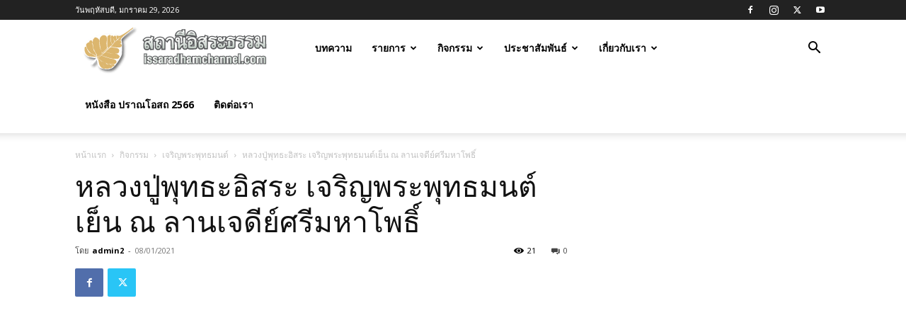

--- FILE ---
content_type: text/html; charset=UTF-8
request_url: https://issaradhamchannel.com/activities/%E0%B9%80%E0%B8%88%E0%B8%A3%E0%B8%B4%E0%B8%8D%E0%B8%9E%E0%B8%A3%E0%B8%B0%E0%B8%9E%E0%B8%B8%E0%B8%97%E0%B8%98%E0%B8%A1%E0%B8%99%E0%B8%95%E0%B9%8C-activities/23872
body_size: 26083
content:
<!doctype html >
<!--[if IE 8]>    <html class="ie8" lang="en"> <![endif]-->
<!--[if IE 9]>    <html class="ie9" lang="en"> <![endif]-->
<!--[if gt IE 8]><!--> <html lang="th"> <!--<![endif]-->
<head>
    <title>หลวงปู่พุทธะอิสระ เจริญพระพุทธมนต์เย็น ณ ลานเจดีย์ศรีมหาโพธิ์ &#187; อิสระธรรม</title>
    <meta charset="UTF-8" />
    <meta name="viewport" content="width=device-width, initial-scale=1.0">
    <link rel="pingback" href="https://issaradhamchannel.com/xmlrpc.php" />
    <meta name='robots' content='index, follow, max-image-preview:large, max-snippet:-1, max-video-preview:-1' />
<link rel="icon" type="image/png" href="https://issaradhamchannel.com/wp-content/uploads/2016/02/16x16.png">
	<!-- This site is optimized with the Yoast SEO plugin v26.8 - https://yoast.com/product/yoast-seo-wordpress/ -->
	<meta name="description" content="วันศุกร์ที่ 8 มกราคม​ 2564หลวงปู่พุทธะอิสระ เจริญพระพุทธมนต์เย็นณ ลานเจดีย์ศรีมหาโพธิ์ วัดอ้อน้อย(ธรรมอิสระ) อ.กำแพงแสน จ.นครปฐม" />
	<link rel="canonical" href="https://issaradhamchannel.com/activities/เจริญพระพุทธมนต์-activities/23872" />
	<meta property="og:locale" content="th_TH" />
	<meta property="og:type" content="article" />
	<meta property="og:title" content="หลวงปู่พุทธะอิสระ เจริญพระพุทธมนต์เย็น ณ ลานเจดีย์ศรีมหาโพธิ์ &#187; อิสระธรรม" />
	<meta property="og:description" content="วันศุกร์ที่ 8 มกราคม​ 2564หลวงปู่พุทธะอิสระ เจริญพระพุทธมนต์เย็นณ ลานเจดีย์ศรีมหาโพธิ์ วัดอ้อน้อย(ธรรมอิสระ) อ.กำแพงแสน จ.นครปฐม" />
	<meta property="og:url" content="https://issaradhamchannel.com/activities/เจริญพระพุทธมนต์-activities/23872" />
	<meta property="og:site_name" content="อิสระธรรม" />
	<meta property="article:publisher" content="https://www.facebook.com/issaradhamchannel" />
	<meta property="article:published_time" content="2021-01-08T10:40:30+00:00" />
	<meta property="article:modified_time" content="2021-06-11T13:40:57+00:00" />
	<meta property="og:image" content="https://issaradhamchannel.com/wp-content/uploads/2021/06/maxresdefault-14.jpg" />
	<meta property="og:image:width" content="1280" />
	<meta property="og:image:height" content="720" />
	<meta property="og:image:type" content="image/jpeg" />
	<meta name="author" content="admin2" />
	<meta name="twitter:card" content="summary_large_image" />
	<meta name="twitter:creator" content="@issaradham" />
	<meta name="twitter:site" content="@issaradham" />
	<meta name="twitter:label1" content="Written by" />
	<meta name="twitter:data1" content="admin2" />
	<script type="application/ld+json" class="yoast-schema-graph">{"@context":"https://schema.org","@graph":[{"@type":"Article","@id":"https://issaradhamchannel.com/activities/%e0%b9%80%e0%b8%88%e0%b8%a3%e0%b8%b4%e0%b8%8d%e0%b8%9e%e0%b8%a3%e0%b8%b0%e0%b8%9e%e0%b8%b8%e0%b8%97%e0%b8%98%e0%b8%a1%e0%b8%99%e0%b8%95%e0%b9%8c-activities/23872#article","isPartOf":{"@id":"https://issaradhamchannel.com/activities/%e0%b9%80%e0%b8%88%e0%b8%a3%e0%b8%b4%e0%b8%8d%e0%b8%9e%e0%b8%a3%e0%b8%b0%e0%b8%9e%e0%b8%b8%e0%b8%97%e0%b8%98%e0%b8%a1%e0%b8%99%e0%b8%95%e0%b9%8c-activities/23872"},"author":{"name":"admin2","@id":"https://issaradhamchannel.com/#/schema/person/ec3bc35f246f52268546237bf023814d"},"headline":"หลวงปู่พุทธะอิสระ เจริญพระพุทธมนต์เย็น ณ ลานเจดีย์ศรีมหาโพธิ์","datePublished":"2021-01-08T10:40:30+00:00","dateModified":"2021-06-11T13:40:57+00:00","mainEntityOfPage":{"@id":"https://issaradhamchannel.com/activities/%e0%b9%80%e0%b8%88%e0%b8%a3%e0%b8%b4%e0%b8%8d%e0%b8%9e%e0%b8%a3%e0%b8%b0%e0%b8%9e%e0%b8%b8%e0%b8%97%e0%b8%98%e0%b8%a1%e0%b8%99%e0%b8%95%e0%b9%8c-activities/23872"},"wordCount":43,"publisher":{"@id":"https://issaradhamchannel.com/#organization"},"image":{"@id":"https://issaradhamchannel.com/activities/%e0%b9%80%e0%b8%88%e0%b8%a3%e0%b8%b4%e0%b8%8d%e0%b8%9e%e0%b8%a3%e0%b8%b0%e0%b8%9e%e0%b8%b8%e0%b8%97%e0%b8%98%e0%b8%a1%e0%b8%99%e0%b8%95%e0%b9%8c-activities/23872#primaryimage"},"thumbnailUrl":"https://issaradhamchannel.com/wp-content/uploads/2021/06/maxresdefault-14.jpg","keywords":["พุทธะอิสระ","สวดมนต์","หลวงปู่พุทธะอิสระ","เจริญพระพุทธมนต์"],"articleSection":["เจริญพระพุทธมนต์"],"inLanguage":"th"},{"@type":"WebPage","@id":"https://issaradhamchannel.com/activities/%e0%b9%80%e0%b8%88%e0%b8%a3%e0%b8%b4%e0%b8%8d%e0%b8%9e%e0%b8%a3%e0%b8%b0%e0%b8%9e%e0%b8%b8%e0%b8%97%e0%b8%98%e0%b8%a1%e0%b8%99%e0%b8%95%e0%b9%8c-activities/23872","url":"https://issaradhamchannel.com/activities/%e0%b9%80%e0%b8%88%e0%b8%a3%e0%b8%b4%e0%b8%8d%e0%b8%9e%e0%b8%a3%e0%b8%b0%e0%b8%9e%e0%b8%b8%e0%b8%97%e0%b8%98%e0%b8%a1%e0%b8%99%e0%b8%95%e0%b9%8c-activities/23872","name":"หลวงปู่พุทธะอิสระ เจริญพระพุทธมนต์เย็น ณ ลานเจดีย์ศรีมหาโพธิ์ &#187; อิสระธรรม","isPartOf":{"@id":"https://issaradhamchannel.com/#website"},"primaryImageOfPage":{"@id":"https://issaradhamchannel.com/activities/%e0%b9%80%e0%b8%88%e0%b8%a3%e0%b8%b4%e0%b8%8d%e0%b8%9e%e0%b8%a3%e0%b8%b0%e0%b8%9e%e0%b8%b8%e0%b8%97%e0%b8%98%e0%b8%a1%e0%b8%99%e0%b8%95%e0%b9%8c-activities/23872#primaryimage"},"image":{"@id":"https://issaradhamchannel.com/activities/%e0%b9%80%e0%b8%88%e0%b8%a3%e0%b8%b4%e0%b8%8d%e0%b8%9e%e0%b8%a3%e0%b8%b0%e0%b8%9e%e0%b8%b8%e0%b8%97%e0%b8%98%e0%b8%a1%e0%b8%99%e0%b8%95%e0%b9%8c-activities/23872#primaryimage"},"thumbnailUrl":"https://issaradhamchannel.com/wp-content/uploads/2021/06/maxresdefault-14.jpg","datePublished":"2021-01-08T10:40:30+00:00","dateModified":"2021-06-11T13:40:57+00:00","description":"วันศุกร์ที่ 8 มกราคม​ 2564หลวงปู่พุทธะอิสระ เจริญพระพุทธมนต์เย็นณ ลานเจดีย์ศรีมหาโพธิ์ วัดอ้อน้อย(ธรรมอิสระ) อ.กำแพงแสน จ.นครปฐม","breadcrumb":{"@id":"https://issaradhamchannel.com/activities/%e0%b9%80%e0%b8%88%e0%b8%a3%e0%b8%b4%e0%b8%8d%e0%b8%9e%e0%b8%a3%e0%b8%b0%e0%b8%9e%e0%b8%b8%e0%b8%97%e0%b8%98%e0%b8%a1%e0%b8%99%e0%b8%95%e0%b9%8c-activities/23872#breadcrumb"},"inLanguage":"th","potentialAction":[{"@type":"ReadAction","target":["https://issaradhamchannel.com/activities/%e0%b9%80%e0%b8%88%e0%b8%a3%e0%b8%b4%e0%b8%8d%e0%b8%9e%e0%b8%a3%e0%b8%b0%e0%b8%9e%e0%b8%b8%e0%b8%97%e0%b8%98%e0%b8%a1%e0%b8%99%e0%b8%95%e0%b9%8c-activities/23872"]}]},{"@type":"ImageObject","inLanguage":"th","@id":"https://issaradhamchannel.com/activities/%e0%b9%80%e0%b8%88%e0%b8%a3%e0%b8%b4%e0%b8%8d%e0%b8%9e%e0%b8%a3%e0%b8%b0%e0%b8%9e%e0%b8%b8%e0%b8%97%e0%b8%98%e0%b8%a1%e0%b8%99%e0%b8%95%e0%b9%8c-activities/23872#primaryimage","url":"https://issaradhamchannel.com/wp-content/uploads/2021/06/maxresdefault-14.jpg","contentUrl":"https://issaradhamchannel.com/wp-content/uploads/2021/06/maxresdefault-14.jpg","width":1280,"height":720},{"@type":"BreadcrumbList","@id":"https://issaradhamchannel.com/activities/%e0%b9%80%e0%b8%88%e0%b8%a3%e0%b8%b4%e0%b8%8d%e0%b8%9e%e0%b8%a3%e0%b8%b0%e0%b8%9e%e0%b8%b8%e0%b8%97%e0%b8%98%e0%b8%a1%e0%b8%99%e0%b8%95%e0%b9%8c-activities/23872#breadcrumb","itemListElement":[{"@type":"ListItem","position":1,"name":"Home","item":"https://issaradhamchannel.com/"},{"@type":"ListItem","position":2,"name":"หลวงปู่พุทธะอิสระ เจริญพระพุทธมนต์เย็น ณ ลานเจดีย์ศรีมหาโพธิ์"}]},{"@type":"WebSite","@id":"https://issaradhamchannel.com/#website","url":"https://issaradhamchannel.com/","name":"อิสระธรรม","description":"issaradhamchannel","publisher":{"@id":"https://issaradhamchannel.com/#organization"},"potentialAction":[{"@type":"SearchAction","target":{"@type":"EntryPoint","urlTemplate":"https://issaradhamchannel.com/?s={search_term_string}"},"query-input":{"@type":"PropertyValueSpecification","valueRequired":true,"valueName":"search_term_string"}}],"inLanguage":"th"},{"@type":"Organization","@id":"https://issaradhamchannel.com/#organization","name":"issaradham","url":"https://issaradhamchannel.com/","logo":{"@type":"ImageObject","inLanguage":"th","@id":"https://issaradhamchannel.com/#/schema/logo/image/","url":"https://issaradhamchannel.com/wp-content/uploads/2019/07/59301237_2291864141133022_4512644880035479552_n.jpg","contentUrl":"https://issaradhamchannel.com/wp-content/uploads/2019/07/59301237_2291864141133022_4512644880035479552_n.jpg","width":543,"height":543,"caption":"issaradham"},"image":{"@id":"https://issaradhamchannel.com/#/schema/logo/image/"},"sameAs":["https://www.facebook.com/issaradhamchannel","https://x.com/issaradham","https://www.instagram.com/issaradham/","https://www.youtube.com/channel/UCLTBlXCwiZ4aEi-nzevjaTw/"]},{"@type":"Person","@id":"https://issaradhamchannel.com/#/schema/person/ec3bc35f246f52268546237bf023814d","name":"admin2","url":"https://issaradhamchannel.com/author/peipei"}]}</script>
	<!-- / Yoast SEO plugin. -->


<link rel='dns-prefetch' href='//fonts.googleapis.com' />
<link rel="alternate" type="application/rss+xml" title="อิสระธรรม &raquo; ฟีด" href="https://issaradhamchannel.com/feed" />
<link rel="alternate" type="application/rss+xml" title="อิสระธรรม &raquo; ฟีดความเห็น" href="https://issaradhamchannel.com/comments/feed" />
<link rel="alternate" type="application/rss+xml" title="อิสระธรรม &raquo; หลวงปู่พุทธะอิสระ เจริญพระพุทธมนต์เย็น ณ ลานเจดีย์ศรีมหาโพธิ์ ฟีดความเห็น" href="https://issaradhamchannel.com/activities/%e0%b9%80%e0%b8%88%e0%b8%a3%e0%b8%b4%e0%b8%8d%e0%b8%9e%e0%b8%a3%e0%b8%b0%e0%b8%9e%e0%b8%b8%e0%b8%97%e0%b8%98%e0%b8%a1%e0%b8%99%e0%b8%95%e0%b9%8c-activities/23872/feed" />
<link rel="alternate" title="oEmbed (JSON)" type="application/json+oembed" href="https://issaradhamchannel.com/wp-json/oembed/1.0/embed?url=https%3A%2F%2Fissaradhamchannel.com%2Factivities%2F%25e0%25b9%2580%25e0%25b8%2588%25e0%25b8%25a3%25e0%25b8%25b4%25e0%25b8%258d%25e0%25b8%259e%25e0%25b8%25a3%25e0%25b8%25b0%25e0%25b8%259e%25e0%25b8%25b8%25e0%25b8%2597%25e0%25b8%2598%25e0%25b8%25a1%25e0%25b8%2599%25e0%25b8%2595%25e0%25b9%258c-activities%2F23872" />
<link rel="alternate" title="oEmbed (XML)" type="text/xml+oembed" href="https://issaradhamchannel.com/wp-json/oembed/1.0/embed?url=https%3A%2F%2Fissaradhamchannel.com%2Factivities%2F%25e0%25b9%2580%25e0%25b8%2588%25e0%25b8%25a3%25e0%25b8%25b4%25e0%25b8%258d%25e0%25b8%259e%25e0%25b8%25a3%25e0%25b8%25b0%25e0%25b8%259e%25e0%25b8%25b8%25e0%25b8%2597%25e0%25b8%2598%25e0%25b8%25a1%25e0%25b8%2599%25e0%25b8%2595%25e0%25b9%258c-activities%2F23872&#038;format=xml" />
<style id='wp-img-auto-sizes-contain-inline-css' type='text/css'>
img:is([sizes=auto i],[sizes^="auto," i]){contain-intrinsic-size:3000px 1500px}
/*# sourceURL=wp-img-auto-sizes-contain-inline-css */
</style>
<style id='wp-emoji-styles-inline-css' type='text/css'>

	img.wp-smiley, img.emoji {
		display: inline !important;
		border: none !important;
		box-shadow: none !important;
		height: 1em !important;
		width: 1em !important;
		margin: 0 0.07em !important;
		vertical-align: -0.1em !important;
		background: none !important;
		padding: 0 !important;
	}
/*# sourceURL=wp-emoji-styles-inline-css */
</style>
<style id='wp-block-library-inline-css' type='text/css'>
:root{--wp-block-synced-color:#7a00df;--wp-block-synced-color--rgb:122,0,223;--wp-bound-block-color:var(--wp-block-synced-color);--wp-editor-canvas-background:#ddd;--wp-admin-theme-color:#007cba;--wp-admin-theme-color--rgb:0,124,186;--wp-admin-theme-color-darker-10:#006ba1;--wp-admin-theme-color-darker-10--rgb:0,107,160.5;--wp-admin-theme-color-darker-20:#005a87;--wp-admin-theme-color-darker-20--rgb:0,90,135;--wp-admin-border-width-focus:2px}@media (min-resolution:192dpi){:root{--wp-admin-border-width-focus:1.5px}}.wp-element-button{cursor:pointer}:root .has-very-light-gray-background-color{background-color:#eee}:root .has-very-dark-gray-background-color{background-color:#313131}:root .has-very-light-gray-color{color:#eee}:root .has-very-dark-gray-color{color:#313131}:root .has-vivid-green-cyan-to-vivid-cyan-blue-gradient-background{background:linear-gradient(135deg,#00d084,#0693e3)}:root .has-purple-crush-gradient-background{background:linear-gradient(135deg,#34e2e4,#4721fb 50%,#ab1dfe)}:root .has-hazy-dawn-gradient-background{background:linear-gradient(135deg,#faaca8,#dad0ec)}:root .has-subdued-olive-gradient-background{background:linear-gradient(135deg,#fafae1,#67a671)}:root .has-atomic-cream-gradient-background{background:linear-gradient(135deg,#fdd79a,#004a59)}:root .has-nightshade-gradient-background{background:linear-gradient(135deg,#330968,#31cdcf)}:root .has-midnight-gradient-background{background:linear-gradient(135deg,#020381,#2874fc)}:root{--wp--preset--font-size--normal:16px;--wp--preset--font-size--huge:42px}.has-regular-font-size{font-size:1em}.has-larger-font-size{font-size:2.625em}.has-normal-font-size{font-size:var(--wp--preset--font-size--normal)}.has-huge-font-size{font-size:var(--wp--preset--font-size--huge)}.has-text-align-center{text-align:center}.has-text-align-left{text-align:left}.has-text-align-right{text-align:right}.has-fit-text{white-space:nowrap!important}#end-resizable-editor-section{display:none}.aligncenter{clear:both}.items-justified-left{justify-content:flex-start}.items-justified-center{justify-content:center}.items-justified-right{justify-content:flex-end}.items-justified-space-between{justify-content:space-between}.screen-reader-text{border:0;clip-path:inset(50%);height:1px;margin:-1px;overflow:hidden;padding:0;position:absolute;width:1px;word-wrap:normal!important}.screen-reader-text:focus{background-color:#ddd;clip-path:none;color:#444;display:block;font-size:1em;height:auto;left:5px;line-height:normal;padding:15px 23px 14px;text-decoration:none;top:5px;width:auto;z-index:100000}html :where(.has-border-color){border-style:solid}html :where([style*=border-top-color]){border-top-style:solid}html :where([style*=border-right-color]){border-right-style:solid}html :where([style*=border-bottom-color]){border-bottom-style:solid}html :where([style*=border-left-color]){border-left-style:solid}html :where([style*=border-width]){border-style:solid}html :where([style*=border-top-width]){border-top-style:solid}html :where([style*=border-right-width]){border-right-style:solid}html :where([style*=border-bottom-width]){border-bottom-style:solid}html :where([style*=border-left-width]){border-left-style:solid}html :where(img[class*=wp-image-]){height:auto;max-width:100%}:where(figure){margin:0 0 1em}html :where(.is-position-sticky){--wp-admin--admin-bar--position-offset:var(--wp-admin--admin-bar--height,0px)}@media screen and (max-width:600px){html :where(.is-position-sticky){--wp-admin--admin-bar--position-offset:0px}}

/*# sourceURL=wp-block-library-inline-css */
</style><style id='global-styles-inline-css' type='text/css'>
:root{--wp--preset--aspect-ratio--square: 1;--wp--preset--aspect-ratio--4-3: 4/3;--wp--preset--aspect-ratio--3-4: 3/4;--wp--preset--aspect-ratio--3-2: 3/2;--wp--preset--aspect-ratio--2-3: 2/3;--wp--preset--aspect-ratio--16-9: 16/9;--wp--preset--aspect-ratio--9-16: 9/16;--wp--preset--color--black: #000000;--wp--preset--color--cyan-bluish-gray: #abb8c3;--wp--preset--color--white: #ffffff;--wp--preset--color--pale-pink: #f78da7;--wp--preset--color--vivid-red: #cf2e2e;--wp--preset--color--luminous-vivid-orange: #ff6900;--wp--preset--color--luminous-vivid-amber: #fcb900;--wp--preset--color--light-green-cyan: #7bdcb5;--wp--preset--color--vivid-green-cyan: #00d084;--wp--preset--color--pale-cyan-blue: #8ed1fc;--wp--preset--color--vivid-cyan-blue: #0693e3;--wp--preset--color--vivid-purple: #9b51e0;--wp--preset--gradient--vivid-cyan-blue-to-vivid-purple: linear-gradient(135deg,rgb(6,147,227) 0%,rgb(155,81,224) 100%);--wp--preset--gradient--light-green-cyan-to-vivid-green-cyan: linear-gradient(135deg,rgb(122,220,180) 0%,rgb(0,208,130) 100%);--wp--preset--gradient--luminous-vivid-amber-to-luminous-vivid-orange: linear-gradient(135deg,rgb(252,185,0) 0%,rgb(255,105,0) 100%);--wp--preset--gradient--luminous-vivid-orange-to-vivid-red: linear-gradient(135deg,rgb(255,105,0) 0%,rgb(207,46,46) 100%);--wp--preset--gradient--very-light-gray-to-cyan-bluish-gray: linear-gradient(135deg,rgb(238,238,238) 0%,rgb(169,184,195) 100%);--wp--preset--gradient--cool-to-warm-spectrum: linear-gradient(135deg,rgb(74,234,220) 0%,rgb(151,120,209) 20%,rgb(207,42,186) 40%,rgb(238,44,130) 60%,rgb(251,105,98) 80%,rgb(254,248,76) 100%);--wp--preset--gradient--blush-light-purple: linear-gradient(135deg,rgb(255,206,236) 0%,rgb(152,150,240) 100%);--wp--preset--gradient--blush-bordeaux: linear-gradient(135deg,rgb(254,205,165) 0%,rgb(254,45,45) 50%,rgb(107,0,62) 100%);--wp--preset--gradient--luminous-dusk: linear-gradient(135deg,rgb(255,203,112) 0%,rgb(199,81,192) 50%,rgb(65,88,208) 100%);--wp--preset--gradient--pale-ocean: linear-gradient(135deg,rgb(255,245,203) 0%,rgb(182,227,212) 50%,rgb(51,167,181) 100%);--wp--preset--gradient--electric-grass: linear-gradient(135deg,rgb(202,248,128) 0%,rgb(113,206,126) 100%);--wp--preset--gradient--midnight: linear-gradient(135deg,rgb(2,3,129) 0%,rgb(40,116,252) 100%);--wp--preset--font-size--small: 11px;--wp--preset--font-size--medium: 20px;--wp--preset--font-size--large: 32px;--wp--preset--font-size--x-large: 42px;--wp--preset--font-size--regular: 15px;--wp--preset--font-size--larger: 50px;--wp--preset--spacing--20: 0.44rem;--wp--preset--spacing--30: 0.67rem;--wp--preset--spacing--40: 1rem;--wp--preset--spacing--50: 1.5rem;--wp--preset--spacing--60: 2.25rem;--wp--preset--spacing--70: 3.38rem;--wp--preset--spacing--80: 5.06rem;--wp--preset--shadow--natural: 6px 6px 9px rgba(0, 0, 0, 0.2);--wp--preset--shadow--deep: 12px 12px 50px rgba(0, 0, 0, 0.4);--wp--preset--shadow--sharp: 6px 6px 0px rgba(0, 0, 0, 0.2);--wp--preset--shadow--outlined: 6px 6px 0px -3px rgb(255, 255, 255), 6px 6px rgb(0, 0, 0);--wp--preset--shadow--crisp: 6px 6px 0px rgb(0, 0, 0);}:where(.is-layout-flex){gap: 0.5em;}:where(.is-layout-grid){gap: 0.5em;}body .is-layout-flex{display: flex;}.is-layout-flex{flex-wrap: wrap;align-items: center;}.is-layout-flex > :is(*, div){margin: 0;}body .is-layout-grid{display: grid;}.is-layout-grid > :is(*, div){margin: 0;}:where(.wp-block-columns.is-layout-flex){gap: 2em;}:where(.wp-block-columns.is-layout-grid){gap: 2em;}:where(.wp-block-post-template.is-layout-flex){gap: 1.25em;}:where(.wp-block-post-template.is-layout-grid){gap: 1.25em;}.has-black-color{color: var(--wp--preset--color--black) !important;}.has-cyan-bluish-gray-color{color: var(--wp--preset--color--cyan-bluish-gray) !important;}.has-white-color{color: var(--wp--preset--color--white) !important;}.has-pale-pink-color{color: var(--wp--preset--color--pale-pink) !important;}.has-vivid-red-color{color: var(--wp--preset--color--vivid-red) !important;}.has-luminous-vivid-orange-color{color: var(--wp--preset--color--luminous-vivid-orange) !important;}.has-luminous-vivid-amber-color{color: var(--wp--preset--color--luminous-vivid-amber) !important;}.has-light-green-cyan-color{color: var(--wp--preset--color--light-green-cyan) !important;}.has-vivid-green-cyan-color{color: var(--wp--preset--color--vivid-green-cyan) !important;}.has-pale-cyan-blue-color{color: var(--wp--preset--color--pale-cyan-blue) !important;}.has-vivid-cyan-blue-color{color: var(--wp--preset--color--vivid-cyan-blue) !important;}.has-vivid-purple-color{color: var(--wp--preset--color--vivid-purple) !important;}.has-black-background-color{background-color: var(--wp--preset--color--black) !important;}.has-cyan-bluish-gray-background-color{background-color: var(--wp--preset--color--cyan-bluish-gray) !important;}.has-white-background-color{background-color: var(--wp--preset--color--white) !important;}.has-pale-pink-background-color{background-color: var(--wp--preset--color--pale-pink) !important;}.has-vivid-red-background-color{background-color: var(--wp--preset--color--vivid-red) !important;}.has-luminous-vivid-orange-background-color{background-color: var(--wp--preset--color--luminous-vivid-orange) !important;}.has-luminous-vivid-amber-background-color{background-color: var(--wp--preset--color--luminous-vivid-amber) !important;}.has-light-green-cyan-background-color{background-color: var(--wp--preset--color--light-green-cyan) !important;}.has-vivid-green-cyan-background-color{background-color: var(--wp--preset--color--vivid-green-cyan) !important;}.has-pale-cyan-blue-background-color{background-color: var(--wp--preset--color--pale-cyan-blue) !important;}.has-vivid-cyan-blue-background-color{background-color: var(--wp--preset--color--vivid-cyan-blue) !important;}.has-vivid-purple-background-color{background-color: var(--wp--preset--color--vivid-purple) !important;}.has-black-border-color{border-color: var(--wp--preset--color--black) !important;}.has-cyan-bluish-gray-border-color{border-color: var(--wp--preset--color--cyan-bluish-gray) !important;}.has-white-border-color{border-color: var(--wp--preset--color--white) !important;}.has-pale-pink-border-color{border-color: var(--wp--preset--color--pale-pink) !important;}.has-vivid-red-border-color{border-color: var(--wp--preset--color--vivid-red) !important;}.has-luminous-vivid-orange-border-color{border-color: var(--wp--preset--color--luminous-vivid-orange) !important;}.has-luminous-vivid-amber-border-color{border-color: var(--wp--preset--color--luminous-vivid-amber) !important;}.has-light-green-cyan-border-color{border-color: var(--wp--preset--color--light-green-cyan) !important;}.has-vivid-green-cyan-border-color{border-color: var(--wp--preset--color--vivid-green-cyan) !important;}.has-pale-cyan-blue-border-color{border-color: var(--wp--preset--color--pale-cyan-blue) !important;}.has-vivid-cyan-blue-border-color{border-color: var(--wp--preset--color--vivid-cyan-blue) !important;}.has-vivid-purple-border-color{border-color: var(--wp--preset--color--vivid-purple) !important;}.has-vivid-cyan-blue-to-vivid-purple-gradient-background{background: var(--wp--preset--gradient--vivid-cyan-blue-to-vivid-purple) !important;}.has-light-green-cyan-to-vivid-green-cyan-gradient-background{background: var(--wp--preset--gradient--light-green-cyan-to-vivid-green-cyan) !important;}.has-luminous-vivid-amber-to-luminous-vivid-orange-gradient-background{background: var(--wp--preset--gradient--luminous-vivid-amber-to-luminous-vivid-orange) !important;}.has-luminous-vivid-orange-to-vivid-red-gradient-background{background: var(--wp--preset--gradient--luminous-vivid-orange-to-vivid-red) !important;}.has-very-light-gray-to-cyan-bluish-gray-gradient-background{background: var(--wp--preset--gradient--very-light-gray-to-cyan-bluish-gray) !important;}.has-cool-to-warm-spectrum-gradient-background{background: var(--wp--preset--gradient--cool-to-warm-spectrum) !important;}.has-blush-light-purple-gradient-background{background: var(--wp--preset--gradient--blush-light-purple) !important;}.has-blush-bordeaux-gradient-background{background: var(--wp--preset--gradient--blush-bordeaux) !important;}.has-luminous-dusk-gradient-background{background: var(--wp--preset--gradient--luminous-dusk) !important;}.has-pale-ocean-gradient-background{background: var(--wp--preset--gradient--pale-ocean) !important;}.has-electric-grass-gradient-background{background: var(--wp--preset--gradient--electric-grass) !important;}.has-midnight-gradient-background{background: var(--wp--preset--gradient--midnight) !important;}.has-small-font-size{font-size: var(--wp--preset--font-size--small) !important;}.has-medium-font-size{font-size: var(--wp--preset--font-size--medium) !important;}.has-large-font-size{font-size: var(--wp--preset--font-size--large) !important;}.has-x-large-font-size{font-size: var(--wp--preset--font-size--x-large) !important;}
/*# sourceURL=global-styles-inline-css */
</style>

<style id='classic-theme-styles-inline-css' type='text/css'>
/*! This file is auto-generated */
.wp-block-button__link{color:#fff;background-color:#32373c;border-radius:9999px;box-shadow:none;text-decoration:none;padding:calc(.667em + 2px) calc(1.333em + 2px);font-size:1.125em}.wp-block-file__button{background:#32373c;color:#fff;text-decoration:none}
/*# sourceURL=/wp-includes/css/classic-themes.min.css */
</style>
<link rel='stylesheet' id='td-plugin-multi-purpose-css' href='https://issaradhamchannel.com/wp-content/plugins/td-composer/td-multi-purpose/style.css?ver=f5944f875d40373a71eebc33dc72056b' type='text/css' media='all' />
<link rel='stylesheet' id='google-fonts-style-css' href='https://fonts.googleapis.com/css?family=Open+Sans%3A400%2C600%2C700%2C100%7CRoboto%3A400%2C500%2C700%2C100&#038;display=swap&#038;ver=12.6' type='text/css' media='all' />
<link rel='stylesheet' id='td-theme-css' href='https://issaradhamchannel.com/wp-content/themes/Newspaper/style.css?ver=12.6' type='text/css' media='all' />
<style id='td-theme-inline-css' type='text/css'>@media (max-width:767px){.td-header-desktop-wrap{display:none}}@media (min-width:767px){.td-header-mobile-wrap{display:none}}</style>
<link rel='stylesheet' id='td-legacy-framework-front-style-css' href='https://issaradhamchannel.com/wp-content/plugins/td-composer/legacy/Newspaper/assets/css/td_legacy_main.css?ver=f5944f875d40373a71eebc33dc72056b' type='text/css' media='all' />
<link rel='stylesheet' id='td-standard-pack-framework-front-style-css' href='https://issaradhamchannel.com/wp-content/plugins/td-standard-pack/Newspaper/assets/css/td_standard_pack_main.css?ver=849499de90f3875b7a342475ea325e90' type='text/css' media='all' />
<link rel='stylesheet' id='tdb_style_cloud_templates_front-css' href='https://issaradhamchannel.com/wp-content/plugins/td-cloud-library/assets/css/tdb_main.css?ver=ca46607f0f63147990c8ac1f35d750e1' type='text/css' media='all' />
<script type="text/javascript" src="https://issaradhamchannel.com/wp-includes/js/jquery/jquery.min.js?ver=3.7.1" id="jquery-core-js"></script>
<script type="text/javascript" src="https://issaradhamchannel.com/wp-includes/js/jquery/jquery-migrate.min.js?ver=3.4.1" id="jquery-migrate-js"></script>
<link rel="https://api.w.org/" href="https://issaradhamchannel.com/wp-json/" /><link rel="alternate" title="JSON" type="application/json" href="https://issaradhamchannel.com/wp-json/wp/v2/posts/23872" /><link rel="EditURI" type="application/rsd+xml" title="RSD" href="https://issaradhamchannel.com/xmlrpc.php?rsd" />
<meta name="generator" content="WordPress 6.9" />
<link rel='shortlink' href='https://issaradhamchannel.com/?p=23872' />
<!--[if lt IE 9]><script src="https://cdnjs.cloudflare.com/ajax/libs/html5shiv/3.7.3/html5shiv.js"></script><![endif]-->
        <script>
        window.tdb_global_vars = {"wpRestUrl":"https:\/\/issaradhamchannel.com\/wp-json\/","permalinkStructure":"\/%category%\/%post_id%"};
        window.tdb_p_autoload_vars = {"isAjax":false,"isAdminBarShowing":false,"autoloadScrollPercent":50,"postAutoloadStatus":"off","origPostEditUrl":null};
    </script>
    
    <style id="tdb-global-colors">:root{--accent-color:#fff}</style>
	

<!-- JS generated by theme -->

<script>
    
    

	    var tdBlocksArray = []; //here we store all the items for the current page

	    // td_block class - each ajax block uses a object of this class for requests
	    function tdBlock() {
		    this.id = '';
		    this.block_type = 1; //block type id (1-234 etc)
		    this.atts = '';
		    this.td_column_number = '';
		    this.td_current_page = 1; //
		    this.post_count = 0; //from wp
		    this.found_posts = 0; //from wp
		    this.max_num_pages = 0; //from wp
		    this.td_filter_value = ''; //current live filter value
		    this.is_ajax_running = false;
		    this.td_user_action = ''; // load more or infinite loader (used by the animation)
		    this.header_color = '';
		    this.ajax_pagination_infinite_stop = ''; //show load more at page x
	    }

        // td_js_generator - mini detector
        ( function () {
            var htmlTag = document.getElementsByTagName("html")[0];

	        if ( navigator.userAgent.indexOf("MSIE 10.0") > -1 ) {
                htmlTag.className += ' ie10';
            }

            if ( !!navigator.userAgent.match(/Trident.*rv\:11\./) ) {
                htmlTag.className += ' ie11';
            }

	        if ( navigator.userAgent.indexOf("Edge") > -1 ) {
                htmlTag.className += ' ieEdge';
            }

            if ( /(iPad|iPhone|iPod)/g.test(navigator.userAgent) ) {
                htmlTag.className += ' td-md-is-ios';
            }

            var user_agent = navigator.userAgent.toLowerCase();
            if ( user_agent.indexOf("android") > -1 ) {
                htmlTag.className += ' td-md-is-android';
            }

            if ( -1 !== navigator.userAgent.indexOf('Mac OS X')  ) {
                htmlTag.className += ' td-md-is-os-x';
            }

            if ( /chrom(e|ium)/.test(navigator.userAgent.toLowerCase()) ) {
               htmlTag.className += ' td-md-is-chrome';
            }

            if ( -1 !== navigator.userAgent.indexOf('Firefox') ) {
                htmlTag.className += ' td-md-is-firefox';
            }

            if ( -1 !== navigator.userAgent.indexOf('Safari') && -1 === navigator.userAgent.indexOf('Chrome') ) {
                htmlTag.className += ' td-md-is-safari';
            }

            if( -1 !== navigator.userAgent.indexOf('IEMobile') ){
                htmlTag.className += ' td-md-is-iemobile';
            }

        })();

        var tdLocalCache = {};

        ( function () {
            "use strict";

            tdLocalCache = {
                data: {},
                remove: function (resource_id) {
                    delete tdLocalCache.data[resource_id];
                },
                exist: function (resource_id) {
                    return tdLocalCache.data.hasOwnProperty(resource_id) && tdLocalCache.data[resource_id] !== null;
                },
                get: function (resource_id) {
                    return tdLocalCache.data[resource_id];
                },
                set: function (resource_id, cachedData) {
                    tdLocalCache.remove(resource_id);
                    tdLocalCache.data[resource_id] = cachedData;
                }
            };
        })();

    
    
var td_viewport_interval_list=[{"limitBottom":767,"sidebarWidth":228},{"limitBottom":1018,"sidebarWidth":300},{"limitBottom":1140,"sidebarWidth":324}];
var td_animation_stack_effect="type0";
var tds_animation_stack=true;
var td_animation_stack_specific_selectors=".entry-thumb, img, .td-lazy-img";
var td_animation_stack_general_selectors=".td-animation-stack img, .td-animation-stack .entry-thumb, .post img, .td-animation-stack .td-lazy-img";
var tdc_is_installed="yes";
var td_ajax_url="https:\/\/issaradhamchannel.com\/wp-admin\/admin-ajax.php?td_theme_name=Newspaper&v=12.6";
var td_get_template_directory_uri="https:\/\/issaradhamchannel.com\/wp-content\/plugins\/td-composer\/legacy\/common";
var tds_snap_menu="";
var tds_logo_on_sticky="";
var tds_header_style="tdm_header_style_1";
var td_please_wait="\u0e01\u0e23\u0e38\u0e13\u0e32\u0e23\u0e2d\u0e2a\u0e31\u0e01\u0e04\u0e23\u0e39\u0e48\u2026";
var td_email_user_pass_incorrect="\u0e1c\u0e39\u0e49\u0e43\u0e0a\u0e49\u0e2b\u0e23\u0e37\u0e2d\u0e23\u0e2b\u0e31\u0e2a\u0e1c\u0e48\u0e32\u0e19\u0e44\u0e21\u0e48\u0e16\u0e39\u0e01\u0e15\u0e49\u0e2d\u0e07!";
var td_email_user_incorrect="\u0e2d\u0e35\u0e40\u0e21\u0e25\u0e4c\u0e2b\u0e23\u0e37\u0e2d\u0e0a\u0e37\u0e48\u0e2d\u0e1c\u0e39\u0e49\u0e43\u0e0a\u0e49\u0e44\u0e21\u0e48\u0e16\u0e39\u0e01\u0e15\u0e49\u0e2d\u0e07!";
var td_email_incorrect="\u0e2d\u0e35\u0e40\u0e21\u0e25\u0e4c\u0e44\u0e21\u0e48\u0e16\u0e39\u0e01\u0e15\u0e49\u0e2d\u0e07!";
var td_user_incorrect="Username incorrect!";
var td_email_user_empty="Email or username empty!";
var td_pass_empty="Pass empty!";
var td_pass_pattern_incorrect="Invalid Pass Pattern!";
var td_retype_pass_incorrect="Retyped Pass incorrect!";
var tds_more_articles_on_post_enable="show";
var tds_more_articles_on_post_time_to_wait="";
var tds_more_articles_on_post_pages_distance_from_top=0;
var tds_theme_color_site_wide="#4db2ec";
var tds_smart_sidebar="enabled";
var tdThemeName="Newspaper";
var tdThemeNameWl="Newspaper";
var td_magnific_popup_translation_tPrev="\u0e01\u0e48\u0e2d\u0e19\u0e2b\u0e19\u0e49\u0e32\u0e19\u0e35\u0e49 (\u0e1b\u0e38\u0e48\u0e21\u0e25\u0e39\u0e01\u0e28\u0e23\u0e0b\u0e49\u0e32\u0e22)";
var td_magnific_popup_translation_tNext="\u0e16\u0e31\u0e14\u0e44\u0e1b (\u0e1b\u0e38\u0e48\u0e21\u0e25\u0e39\u0e01\u0e28\u0e23\u0e02\u0e27\u0e32)";
var td_magnific_popup_translation_tCounter="%curr%\u0e02\u0e2d\u0e07%total%";
var td_magnific_popup_translation_ajax_tError="\u0e40\u0e19\u0e37\u0e49\u0e2d\u0e2b\u0e32\u0e08\u0e32\u0e01%url%\u0e44\u0e21\u0e48\u0e2a\u0e32\u0e21\u0e32\u0e23\u0e16\u0e42\u0e2b\u0e25\u0e14";
var td_magnific_popup_translation_image_tError="\u0e23\u0e39\u0e1b\u0e20\u0e32\u0e1e#%curr%\u0e44\u0e21\u0e48\u0e2a\u0e32\u0e21\u0e32\u0e23\u0e16\u0e42\u0e2b\u0e25\u0e14";
var tdBlockNonce="2623ff9b91";
var tdMobileMenu="enabled";
var tdMobileSearch="enabled";
var tdsDateFormat="l, F j, Y";
var tdDateNamesI18n={"month_names":["\u0e21\u0e01\u0e23\u0e32\u0e04\u0e21","\u0e01\u0e38\u0e21\u0e20\u0e32\u0e1e\u0e31\u0e19\u0e18\u0e4c","\u0e21\u0e35\u0e19\u0e32\u0e04\u0e21","\u0e40\u0e21\u0e29\u0e32\u0e22\u0e19","\u0e1e\u0e24\u0e29\u0e20\u0e32\u0e04\u0e21","\u0e21\u0e34\u0e16\u0e38\u0e19\u0e32\u0e22\u0e19","\u0e01\u0e23\u0e01\u0e0e\u0e32\u0e04\u0e21","\u0e2a\u0e34\u0e07\u0e2b\u0e32\u0e04\u0e21","\u0e01\u0e31\u0e19\u0e22\u0e32\u0e22\u0e19","\u0e15\u0e38\u0e25\u0e32\u0e04\u0e21","\u0e1e\u0e24\u0e28\u0e08\u0e34\u0e01\u0e32\u0e22\u0e19","\u0e18\u0e31\u0e19\u0e27\u0e32\u0e04\u0e21"],"month_names_short":["\u0e21.\u0e04.","\u0e01.\u0e1e.","\u0e21\u0e35.\u0e04.","\u0e40\u0e21.\u0e22.","\u0e1e.\u0e04.","\u0e21\u0e34.\u0e22.","\u0e01.\u0e04.","\u0e2a.\u0e04.","\u0e01.\u0e22.","\u0e15.\u0e04.","\u0e1e.\u0e22.","\u0e18.\u0e04."],"day_names":["\u0e27\u0e31\u0e19\u0e2d\u0e32\u0e17\u0e34\u0e15\u0e22\u0e4c","\u0e27\u0e31\u0e19\u0e08\u0e31\u0e19\u0e17\u0e23\u0e4c","\u0e27\u0e31\u0e19\u0e2d\u0e31\u0e07\u0e04\u0e32\u0e23","\u0e27\u0e31\u0e19\u0e1e\u0e38\u0e18","\u0e27\u0e31\u0e19\u0e1e\u0e24\u0e2b\u0e31\u0e2a\u0e1a\u0e14\u0e35","\u0e27\u0e31\u0e19\u0e28\u0e38\u0e01\u0e23\u0e4c","\u0e27\u0e31\u0e19\u0e40\u0e2a\u0e32\u0e23\u0e4c"],"day_names_short":["\u0e2d\u0e32\u0e17\u0e34\u0e15\u0e22\u0e4c","\u0e08\u0e31\u0e19\u0e17\u0e23\u0e4c","\u0e2d\u0e31\u0e07\u0e04\u0e32\u0e23","\u0e1e\u0e38\u0e18","\u0e1e\u0e24\u0e2b\u0e31\u0e2a","\u0e28\u0e38\u0e01\u0e23\u0e4c","\u0e40\u0e2a\u0e32\u0e23\u0e4c"]};
var tdb_modal_confirm="Save";
var tdb_modal_cancel="Cancel";
var tdb_modal_confirm_alt="Yes";
var tdb_modal_cancel_alt="No";
var td_ad_background_click_link="";
var td_ad_background_click_target="";
</script>


<!-- Header style compiled by theme -->

<style>.td-module-exclusive .td-module-title a:before{content:'พิเศษ'}.td-module-exclusive .td-module-title a:before{content:'พิเศษ'}</style>




<script type="application/ld+json">
    {
        "@context": "https://schema.org",
        "@type": "BreadcrumbList",
        "itemListElement": [
            {
                "@type": "ListItem",
                "position": 1,
                "item": {
                    "@type": "WebSite",
                    "@id": "https://issaradhamchannel.com/",
                    "name": "หน้าแรก"
                }
            },
            {
                "@type": "ListItem",
                "position": 2,
                    "item": {
                    "@type": "WebPage",
                    "@id": "https://issaradhamchannel.com/category/activities",
                    "name": "กิจกรรม"
                }
            }
            ,{
                "@type": "ListItem",
                "position": 3,
                    "item": {
                    "@type": "WebPage",
                    "@id": "https://issaradhamchannel.com/category/activities/%e0%b9%80%e0%b8%88%e0%b8%a3%e0%b8%b4%e0%b8%8d%e0%b8%9e%e0%b8%a3%e0%b8%b0%e0%b8%9e%e0%b8%b8%e0%b8%97%e0%b8%98%e0%b8%a1%e0%b8%99%e0%b8%95%e0%b9%8c-activities",
                    "name": "เจริญพระพุทธมนต์"                                
                }
            }
            ,{
                "@type": "ListItem",
                "position": 4,
                    "item": {
                    "@type": "WebPage",
                    "@id": "https://issaradhamchannel.com/activities/%e0%b9%80%e0%b8%88%e0%b8%a3%e0%b8%b4%e0%b8%8d%e0%b8%9e%e0%b8%a3%e0%b8%b0%e0%b8%9e%e0%b8%b8%e0%b8%97%e0%b8%98%e0%b8%a1%e0%b8%99%e0%b8%95%e0%b9%8c-activities/23872",
                    "name": "หลวงปู่พุทธะอิสระ เจริญพระพุทธมนต์เย็น ณ ลานเจดีย์ศรีมหาโพธิ์"                                
                }
            }    
        ]
    }
</script>
		<style type="text/css" id="wp-custom-css">
			/*
You can add your own CSS here.

Click the help icon above to learn more.
*/
		</style>
		
<!-- Button style compiled by theme -->

<style></style>

	<style id="tdw-css-placeholder"></style></head>

<body class="wp-singular post-template-default single single-post postid-23872 single-format-video wp-theme-Newspaper td-standard-pack --27 global-block-template-1 td-animation-stack-type0 td-full-layout" itemscope="itemscope" itemtype="https://schema.org/WebPage">

            <div class="td-scroll-up  td-hide-scroll-up-on-mob" style="display:none;"><i class="td-icon-menu-up"></i></div>
    
    <div class="td-menu-background" style="visibility:hidden"></div>
<div id="td-mobile-nav" style="visibility:hidden">
    <div class="td-mobile-container">
        <!-- mobile menu top section -->
        <div class="td-menu-socials-wrap">
            <!-- socials -->
            <div class="td-menu-socials">
                
        <span class="td-social-icon-wrap">
            <a target="_blank" href="https://www.facebook.com/issaradham" title="Facebook">
                <i class="td-icon-font td-icon-facebook"></i>
                <span style="display: none">Facebook</span>
            </a>
        </span>
        <span class="td-social-icon-wrap">
            <a target="_blank" href="https://www.instagram.com/issaradham/" title="Instagram">
                <i class="td-icon-font td-icon-instagram"></i>
                <span style="display: none">Instagram</span>
            </a>
        </span>
        <span class="td-social-icon-wrap">
            <a target="_blank" href="https://twitter.com/issaradham" title="Twitter">
                <i class="td-icon-font td-icon-twitter"></i>
                <span style="display: none">Twitter</span>
            </a>
        </span>
        <span class="td-social-icon-wrap">
            <a target="_blank" href="https://www.youtube.com/channel/UCGqGnLeMEfDIGfxDV5VrHJA" title="Youtube">
                <i class="td-icon-font td-icon-youtube"></i>
                <span style="display: none">Youtube</span>
            </a>
        </span>            </div>
            <!-- close button -->
            <div class="td-mobile-close">
                <span><i class="td-icon-close-mobile"></i></span>
            </div>
        </div>

        <!-- login section -->
        
        <!-- menu section -->
        <div class="td-mobile-content">
            <div class="menu-%e0%b8%a3%e0%b8%b2%e0%b8%a2%e0%b8%81%e0%b8%b2%e0%b8%a3-container"><ul id="menu-%e0%b8%a3%e0%b8%b2%e0%b8%a2%e0%b8%81%e0%b8%b2%e0%b8%a3" class="td-mobile-main-menu"><li id="menu-item-15553" class="menu-item menu-item-type-custom menu-item-object-custom menu-item-first menu-item-15553"><a href="https://issaradhamchannel.com/category/article">บทความ</a></li>
<li id="menu-item-31505" class="menu-item menu-item-type-taxonomy menu-item-object-category menu-item-has-children menu-item-31505"><a href="https://issaradhamchannel.com/category/program">รายการ<i class="td-icon-menu-right td-element-after"></i></a>
<ul class="sub-menu">
	<li id="menu-item-31521" class="menu-item menu-item-type-taxonomy menu-item-object-category menu-item-31521"><a href="https://issaradhamchannel.com/category/program/%e0%b8%aa%e0%b8%b1%e0%b8%a1%e0%b8%a0%e0%b8%b2%e0%b8%a9%e0%b8%93%e0%b9%8c%e0%b8%9e%e0%b8%b4%e0%b9%80%e0%b8%a8%e0%b8%a9">สัมภาษณ์พิเศษ</a></li>
	<li id="menu-item-31510" class="menu-item menu-item-type-taxonomy menu-item-object-category menu-item-31510"><a href="https://issaradhamchannel.com/category/program/%e0%b8%84%e0%b8%b8%e0%b8%a2%e0%b9%80%e0%b8%9f%e0%b8%b7%e0%b9%88%e0%b8%ad%e0%b8%87%e0%b9%80%e0%b8%a3%e0%b8%b7%e0%b9%88%e0%b8%ad%e0%b8%87%e0%b9%82%e0%b8%a5%e0%b8%81%e0%b8%81%e0%b8%b1%e0%b8%9a%e0%b8%98">คุยเฟื่องเรื่องโลกกับธรรม</a></li>
</ul>
</li>
<li id="menu-item-15548" class="menu-item menu-item-type-custom menu-item-object-custom menu-item-has-children menu-item-15548"><a href="https://issaradhamchannel.com/category/activities">กิจกรรม<i class="td-icon-menu-right td-element-after"></i></a>
<ul class="sub-menu">
	<li id="menu-item-15545" class="menu-item menu-item-type-post_type menu-item-object-page menu-item-15545"><a href="https://issaradhamchannel.com/%e0%b9%82%e0%b8%84%e0%b8%a3%e0%b8%87%e0%b8%81%e0%b8%b2%e0%b8%a3%e0%b8%96%e0%b8%a7%e0%b8%b2%e0%b8%a2%e0%b8%9e%e0%b8%a3%e0%b8%b0%e0%b8%9a%e0%b8%a3%e0%b8%a1%e0%b8%89%e0%b8%b2%e0%b8%a2%e0%b8%b2%e0%b8%a5">โครงการถวายพระบรมฉายาลักษณ์</a></li>
	<li id="menu-item-18348" class="menu-item menu-item-type-taxonomy menu-item-object-category menu-item-18348"><a href="https://issaradhamchannel.com/category/%e0%b9%82%e0%b8%84%e0%b8%a3%e0%b8%87%e0%b8%81%e0%b8%b2%e0%b8%a3%e0%b8%9a%e0%b8%a7%e0%b8%8a-%e0%b8%9e%e0%b8%a3%e0%b8%b0%e0%b8%a0%e0%b8%b4%e0%b8%81%e0%b8%a9%e0%b8%b8%e0%b9%81%e0%b8%a5%e0%b8%b0%e0%b8%aa">โครงการบวช พระภิกษุและสามเณร ภาคฤดูร้อน ประจำปี ๒๕๖๑</a></li>
</ul>
</li>
<li id="menu-item-15549" class="menu-item menu-item-type-custom menu-item-object-custom menu-item-has-children menu-item-15549"><a href="https://issaradhamchannel.com/category/publicize">ประชาสัมพันธ์<i class="td-icon-menu-right td-element-after"></i></a>
<ul class="sub-menu">
	<li id="menu-item-32617" class="menu-item menu-item-type-post_type menu-item-object-page menu-item-32617"><a href="https://issaradhamchannel.com/%e0%b9%82%e0%b8%84%e0%b8%a3%e0%b8%87%e0%b8%81%e0%b8%b2%e0%b8%a3-%e0%b8%a7%e0%b8%b4%e0%b8%97%e0%b8%a2%e0%b8%b8%e0%b8%98%e0%b8%a3%e0%b8%a3%e0%b8%a1%e0%b8%b0">โครงการ วิทยุธรรมะ</a></li>
</ul>
</li>
<li id="menu-item-15547" class="menu-item menu-item-type-custom menu-item-object-custom menu-item-has-children menu-item-15547"><a href="https://issaradhamchannel.com/%E0%B8%9B%E0%B8%A3%E0%B8%B0%E0%B8%A7%E0%B8%B1%E0%B8%95%E0%B8%B4%E0%B8%A7%E0%B8%B1%E0%B8%94%E0%B8%AD%E0%B9%89%E0%B8%AD%E0%B8%99%E0%B9%89%E0%B8%AD%E0%B8%A2/">เกี่ยวกับเรา<i class="td-icon-menu-right td-element-after"></i></a>
<ul class="sub-menu">
	<li id="menu-item-15540" class="menu-item menu-item-type-post_type menu-item-object-page menu-item-15540"><a href="https://issaradhamchannel.com/%e0%b8%9b%e0%b8%a3%e0%b8%b0%e0%b8%a7%e0%b8%b1%e0%b8%95%e0%b8%b4%e0%b8%a7%e0%b8%b1%e0%b8%94%e0%b8%ad%e0%b9%89%e0%b8%ad%e0%b8%99%e0%b9%89%e0%b8%ad%e0%b8%a2">ประวัติวัดอ้อน้อย</a></li>
	<li id="menu-item-15541" class="menu-item menu-item-type-post_type menu-item-object-page menu-item-15541"><a href="https://issaradhamchannel.com/%e0%b8%9b%e0%b8%a3%e0%b8%b0%e0%b8%a7%e0%b8%b1%e0%b8%95%e0%b8%b4%e0%b8%ab%e0%b8%a5%e0%b8%a7%e0%b8%87%e0%b8%9b%e0%b8%b9%e0%b9%88">ประวัติหลวงปู่พุทธะอิสระ</a></li>
	<li id="menu-item-15544" class="menu-item menu-item-type-post_type menu-item-object-page menu-item-15544"><a href="https://issaradhamchannel.com/%e0%b8%a8%e0%b8%b2%e0%b8%aa%e0%b8%99%e0%b8%81%e0%b8%b4%e0%b8%88%e0%b8%82%e0%b8%ad%e0%b8%87%e0%b8%a7%e0%b8%b1%e0%b8%94">ศาสนกิจของวัด</a></li>
	<li id="menu-item-15546" class="menu-item menu-item-type-post_type menu-item-object-page menu-item-15546"><a href="https://issaradhamchannel.com/%e0%b9%82%e0%b8%a3%e0%b8%87%e0%b9%80%e0%b8%88%e0%b8%ab%e0%b8%ad%e0%b8%84%e0%b8%b8%e0%b8%93%e0%b8%98%e0%b8%a3%e0%b8%a3%e0%b8%a1%e0%b8%9f%e0%b9%89%e0%b8%b2-%e0%b9%80%e0%b8%97%e0%b8%b5%e0%b8%a2">โรงเจหอคุณธรรมฟ้า  (เทียนหงีตึ้ง)</a></li>
</ul>
</li>
<li id="menu-item-31315" class="menu-item menu-item-type-taxonomy menu-item-object-category menu-item-31315"><a href="https://issaradhamchannel.com/category/book2566">หนังสือ ปราณโอสถ 2566</a></li>
<li id="menu-item-15538" class="menu-item menu-item-type-post_type menu-item-object-page menu-item-15538"><a href="https://issaradhamchannel.com/%e0%b8%95%e0%b8%b4%e0%b8%94%e0%b8%95%e0%b9%88%e0%b8%ad%e0%b9%80%e0%b8%a3%e0%b8%b2">ติดต่อเรา</a></li>
</ul></div>        </div>
    </div>

    <!-- register/login section -->
    </div><div class="td-search-background" style="visibility:hidden"></div>
<div class="td-search-wrap-mob" style="visibility:hidden">
	<div class="td-drop-down-search">
		<form method="get" class="td-search-form" action="https://issaradhamchannel.com/">
			<!-- close button -->
			<div class="td-search-close">
				<span><i class="td-icon-close-mobile"></i></span>
			</div>
			<div role="search" class="td-search-input">
				<span>ค้นหา</span>
				<input id="td-header-search-mob" type="text" value="" name="s" autocomplete="off" />
			</div>
		</form>
		<div id="td-aj-search-mob" class="td-ajax-search-flex"></div>
	</div>
</div>

    <div id="td-outer-wrap" class="td-theme-wrap">
    
        
            <div class="tdc-header-wrap ">

            <!--
Header style multipurpose 1
-->


<div class="td-header-wrap tdm-header tdm-header-style-1 ">
    
            <div class="td-header-top-menu-full td-container-wrap ">
            <div class="td-container td-header-row td-header-top-menu">
                
    <div class="top-bar-style-1">
        
<div class="td-header-sp-top-menu">


	        <div class="td_data_time">
            <div style="visibility:hidden;">

                วันพฤหัสบดี, มกราคม 29, 2026
            </div>
        </div>
    </div>
        <div class="td-header-sp-top-widget">
    
    
        
        <span class="td-social-icon-wrap">
            <a target="_blank" href="https://www.facebook.com/issaradham" title="Facebook">
                <i class="td-icon-font td-icon-facebook"></i>
                <span style="display: none">Facebook</span>
            </a>
        </span>
        <span class="td-social-icon-wrap">
            <a target="_blank" href="https://www.instagram.com/issaradham/" title="Instagram">
                <i class="td-icon-font td-icon-instagram"></i>
                <span style="display: none">Instagram</span>
            </a>
        </span>
        <span class="td-social-icon-wrap">
            <a target="_blank" href="https://twitter.com/issaradham" title="Twitter">
                <i class="td-icon-font td-icon-twitter"></i>
                <span style="display: none">Twitter</span>
            </a>
        </span>
        <span class="td-social-icon-wrap">
            <a target="_blank" href="https://www.youtube.com/channel/UCGqGnLeMEfDIGfxDV5VrHJA" title="Youtube">
                <i class="td-icon-font td-icon-youtube"></i>
                <span style="display: none">Youtube</span>
            </a>
        </span>    </div>

    </div>

<!-- LOGIN MODAL -->

                <div id="login-form" class="white-popup-block mfp-hide mfp-with-anim td-login-modal-wrap">
                    <div class="td-login-wrap">
                        <a href="#" aria-label="Back" class="td-back-button"><i class="td-icon-modal-back"></i></a>
                        <div id="td-login-div" class="td-login-form-div td-display-block">
                            <div class="td-login-panel-title">ลงชื่อเข้าใช้</div>
                            <div class="td-login-panel-descr">ยินดีต้อนรับ! เข้าสู่ระบบบัญชีของคุณ</div>
                            <div class="td_display_err"></div>
                            <form id="loginForm" action="#" method="post">
                                <div class="td-login-inputs"><input class="td-login-input" autocomplete="username" type="text" name="login_email" id="login_email" value="" required><label for="login_email">ชื่อผู้ใช้ของคุณ</label></div>
                                <div class="td-login-inputs"><input class="td-login-input" autocomplete="current-password" type="password" name="login_pass" id="login_pass" value="" required><label for="login_pass">รหัสผ่านของคุณ</label></div>
                                <input type="button"  name="login_button" id="login_button" class="wpb_button btn td-login-button" value="เข้าสู่ระบบ">
                                
                            </form>

                            

                            <div class="td-login-info-text"><a href="#" id="forgot-pass-link">Forgot your password? Get help</a></div>
                            
                            
                            
                            
                        </div>

                        

                         <div id="td-forgot-pass-div" class="td-login-form-div td-display-none">
                            <div class="td-login-panel-title">กู้คืนรหัสผ่าน</div>
                            <div class="td-login-panel-descr">กู้คืนรหัสผ่านของคุณ</div>
                            <div class="td_display_err"></div>
                            <form id="forgotpassForm" action="#" method="post">
                                <div class="td-login-inputs"><input class="td-login-input" type="text" name="forgot_email" id="forgot_email" value="" required><label for="forgot_email">อีเมล์ของคุณ</label></div>
                                <input type="button" name="forgot_button" id="forgot_button" class="wpb_button btn td-login-button" value="ส่งรหัสผ่านของฉัน">
                            </form>
                            <div class="td-login-info-text">รหัสผ่านจะถูกอีเมล์ถึงคุณ</div>
                        </div>
                        
                        
                    </div>
                </div>
                            </div>
        </div>
    
    <div class="td-header-menu-wrap-full td-container-wrap ">
        <div class="td-header-menu-wrap td-header-gradient td-header-menu-no-search">
            <div class="td-container td-header-row td-header-main-menu">
                <div class="tdm-menu-btns-socials">
            <div class="header-search-wrap">
            <div class="td-search-btns-wrap">
                <a id="td-header-search-button" href="#" aria-label="Search" role="button" class="dropdown-toggle " data-toggle="dropdown"><i class="td-icon-search"></i></a>
                                    <a id="td-header-search-button-mob" href="#" role="button" aria-label="Search" class="dropdown-toggle " data-toggle="dropdown"><i class="td-icon-search"></i></a>
                            </div>

            <div class="td-drop-down-search">
                <form method="get" class="td-search-form" action="https://issaradhamchannel.com/">
                    <div role="search" class="td-head-form-search-wrap">
                        <input id="td-header-search" type="text" value="" name="s" autocomplete="off" /><input class="wpb_button wpb_btn-inverse btn" type="submit" id="td-header-search-top" value="ค้นหา" />
                    </div>
                </form>
                <div id="td-aj-search"></div>
            </div>
        </div>
    
    
    </div>

<div id="td-header-menu" role="navigation">
        <div id="td-top-mobile-toggle"><a href="#" aria-label="mobile-toggle"><i class="td-icon-font td-icon-mobile"></i></a></div>
        <div class="td-main-menu-logo td-logo-in-menu">
        		<a class="td-mobile-logo td-sticky-disable" href="https://issaradhamchannel.com/">
			<img class="td-retina-data" data-retina="https://issaradhamchannel.com/wp-content/uploads/2020/10/unnamed.png" src="https://issaradhamchannel.com/wp-content/uploads/2020/10/unnamed.png" alt=""  width="293" height="293"/>
		</a>
				<a class="td-header-logo td-sticky-disable" href="https://issaradhamchannel.com/">
				<img src="https://issaradhamchannel.com/wp-content/uploads/2017/03/logo2017.png" alt=""  width="283" height="70"/>
				<span class="td-visual-hidden">อิสระธรรม</span>
			</a>
		    </div>
    <div class="menu-%e0%b8%a3%e0%b8%b2%e0%b8%a2%e0%b8%81%e0%b8%b2%e0%b8%a3-container"><ul id="menu-%e0%b8%a3%e0%b8%b2%e0%b8%a2%e0%b8%81%e0%b8%b2%e0%b8%a3-1" class="sf-menu"><li class="menu-item menu-item-type-custom menu-item-object-custom menu-item-first td-menu-item td-normal-menu menu-item-15553"><a href="https://issaradhamchannel.com/category/article">บทความ</a></li>
<li class="menu-item menu-item-type-taxonomy menu-item-object-category menu-item-has-children td-menu-item td-normal-menu menu-item-31505"><a href="https://issaradhamchannel.com/category/program">รายการ</a>
<ul class="sub-menu">
	<li class="menu-item menu-item-type-taxonomy menu-item-object-category td-menu-item td-normal-menu menu-item-31521"><a href="https://issaradhamchannel.com/category/program/%e0%b8%aa%e0%b8%b1%e0%b8%a1%e0%b8%a0%e0%b8%b2%e0%b8%a9%e0%b8%93%e0%b9%8c%e0%b8%9e%e0%b8%b4%e0%b9%80%e0%b8%a8%e0%b8%a9">สัมภาษณ์พิเศษ</a></li>
	<li class="menu-item menu-item-type-taxonomy menu-item-object-category td-menu-item td-normal-menu menu-item-31510"><a href="https://issaradhamchannel.com/category/program/%e0%b8%84%e0%b8%b8%e0%b8%a2%e0%b9%80%e0%b8%9f%e0%b8%b7%e0%b9%88%e0%b8%ad%e0%b8%87%e0%b9%80%e0%b8%a3%e0%b8%b7%e0%b9%88%e0%b8%ad%e0%b8%87%e0%b9%82%e0%b8%a5%e0%b8%81%e0%b8%81%e0%b8%b1%e0%b8%9a%e0%b8%98">คุยเฟื่องเรื่องโลกกับธรรม</a></li>
</ul>
</li>
<li class="menu-item menu-item-type-custom menu-item-object-custom menu-item-has-children td-menu-item td-normal-menu menu-item-15548"><a href="https://issaradhamchannel.com/category/activities">กิจกรรม</a>
<ul class="sub-menu">
	<li class="menu-item menu-item-type-post_type menu-item-object-page td-menu-item td-normal-menu menu-item-15545"><a href="https://issaradhamchannel.com/%e0%b9%82%e0%b8%84%e0%b8%a3%e0%b8%87%e0%b8%81%e0%b8%b2%e0%b8%a3%e0%b8%96%e0%b8%a7%e0%b8%b2%e0%b8%a2%e0%b8%9e%e0%b8%a3%e0%b8%b0%e0%b8%9a%e0%b8%a3%e0%b8%a1%e0%b8%89%e0%b8%b2%e0%b8%a2%e0%b8%b2%e0%b8%a5">โครงการถวายพระบรมฉายาลักษณ์</a></li>
	<li class="menu-item menu-item-type-taxonomy menu-item-object-category td-menu-item td-normal-menu menu-item-18348"><a href="https://issaradhamchannel.com/category/%e0%b9%82%e0%b8%84%e0%b8%a3%e0%b8%87%e0%b8%81%e0%b8%b2%e0%b8%a3%e0%b8%9a%e0%b8%a7%e0%b8%8a-%e0%b8%9e%e0%b8%a3%e0%b8%b0%e0%b8%a0%e0%b8%b4%e0%b8%81%e0%b8%a9%e0%b8%b8%e0%b9%81%e0%b8%a5%e0%b8%b0%e0%b8%aa">โครงการบวช พระภิกษุและสามเณร ภาคฤดูร้อน ประจำปี ๒๕๖๑</a></li>
</ul>
</li>
<li class="menu-item menu-item-type-custom menu-item-object-custom menu-item-has-children td-menu-item td-normal-menu menu-item-15549"><a href="https://issaradhamchannel.com/category/publicize">ประชาสัมพันธ์</a>
<ul class="sub-menu">
	<li class="menu-item menu-item-type-post_type menu-item-object-page td-menu-item td-normal-menu menu-item-32617"><a href="https://issaradhamchannel.com/%e0%b9%82%e0%b8%84%e0%b8%a3%e0%b8%87%e0%b8%81%e0%b8%b2%e0%b8%a3-%e0%b8%a7%e0%b8%b4%e0%b8%97%e0%b8%a2%e0%b8%b8%e0%b8%98%e0%b8%a3%e0%b8%a3%e0%b8%a1%e0%b8%b0">โครงการ วิทยุธรรมะ</a></li>
</ul>
</li>
<li class="menu-item menu-item-type-custom menu-item-object-custom menu-item-has-children td-menu-item td-normal-menu menu-item-15547"><a href="https://issaradhamchannel.com/%E0%B8%9B%E0%B8%A3%E0%B8%B0%E0%B8%A7%E0%B8%B1%E0%B8%95%E0%B8%B4%E0%B8%A7%E0%B8%B1%E0%B8%94%E0%B8%AD%E0%B9%89%E0%B8%AD%E0%B8%99%E0%B9%89%E0%B8%AD%E0%B8%A2/">เกี่ยวกับเรา</a>
<ul class="sub-menu">
	<li class="menu-item menu-item-type-post_type menu-item-object-page td-menu-item td-normal-menu menu-item-15540"><a href="https://issaradhamchannel.com/%e0%b8%9b%e0%b8%a3%e0%b8%b0%e0%b8%a7%e0%b8%b1%e0%b8%95%e0%b8%b4%e0%b8%a7%e0%b8%b1%e0%b8%94%e0%b8%ad%e0%b9%89%e0%b8%ad%e0%b8%99%e0%b9%89%e0%b8%ad%e0%b8%a2">ประวัติวัดอ้อน้อย</a></li>
	<li class="menu-item menu-item-type-post_type menu-item-object-page td-menu-item td-normal-menu menu-item-15541"><a href="https://issaradhamchannel.com/%e0%b8%9b%e0%b8%a3%e0%b8%b0%e0%b8%a7%e0%b8%b1%e0%b8%95%e0%b8%b4%e0%b8%ab%e0%b8%a5%e0%b8%a7%e0%b8%87%e0%b8%9b%e0%b8%b9%e0%b9%88">ประวัติหลวงปู่พุทธะอิสระ</a></li>
	<li class="menu-item menu-item-type-post_type menu-item-object-page td-menu-item td-normal-menu menu-item-15544"><a href="https://issaradhamchannel.com/%e0%b8%a8%e0%b8%b2%e0%b8%aa%e0%b8%99%e0%b8%81%e0%b8%b4%e0%b8%88%e0%b8%82%e0%b8%ad%e0%b8%87%e0%b8%a7%e0%b8%b1%e0%b8%94">ศาสนกิจของวัด</a></li>
	<li class="menu-item menu-item-type-post_type menu-item-object-page td-menu-item td-normal-menu menu-item-15546"><a href="https://issaradhamchannel.com/%e0%b9%82%e0%b8%a3%e0%b8%87%e0%b9%80%e0%b8%88%e0%b8%ab%e0%b8%ad%e0%b8%84%e0%b8%b8%e0%b8%93%e0%b8%98%e0%b8%a3%e0%b8%a3%e0%b8%a1%e0%b8%9f%e0%b9%89%e0%b8%b2-%e0%b9%80%e0%b8%97%e0%b8%b5%e0%b8%a2">โรงเจหอคุณธรรมฟ้า  (เทียนหงีตึ้ง)</a></li>
</ul>
</li>
<li class="menu-item menu-item-type-taxonomy menu-item-object-category td-menu-item td-normal-menu menu-item-31315"><a href="https://issaradhamchannel.com/category/book2566">หนังสือ ปราณโอสถ 2566</a></li>
<li class="menu-item menu-item-type-post_type menu-item-object-page td-menu-item td-normal-menu menu-item-15538"><a href="https://issaradhamchannel.com/%e0%b8%95%e0%b8%b4%e0%b8%94%e0%b8%95%e0%b9%88%e0%b8%ad%e0%b9%80%e0%b8%a3%e0%b8%b2">ติดต่อเรา</a></li>
</ul></div></div>

            </div>
        </div>
    </div>

    </div>
            </div>

            
    <div class="td-main-content-wrap td-container-wrap">

        <div class="td-container td-post-template-default ">
            <div class="td-crumb-container"><div class="entry-crumbs"><span><a title="" class="entry-crumb" href="https://issaradhamchannel.com/">หน้าแรก</a></span> <i class="td-icon-right td-bread-sep"></i> <span><a title="ดูโพสต์ทั้งหมดใน กิจกรรม" class="entry-crumb" href="https://issaradhamchannel.com/category/activities">กิจกรรม</a></span> <i class="td-icon-right td-bread-sep"></i> <span><a title="ดูโพสต์ทั้งหมดใน เจริญพระพุทธมนต์" class="entry-crumb" href="https://issaradhamchannel.com/category/activities/%e0%b9%80%e0%b8%88%e0%b8%a3%e0%b8%b4%e0%b8%8d%e0%b8%9e%e0%b8%a3%e0%b8%b0%e0%b8%9e%e0%b8%b8%e0%b8%97%e0%b8%98%e0%b8%a1%e0%b8%99%e0%b8%95%e0%b9%8c-activities">เจริญพระพุทธมนต์</a></span> <i class="td-icon-right td-bread-sep td-bred-no-url-last"></i> <span class="td-bred-no-url-last">หลวงปู่พุทธะอิสระ เจริญพระพุทธมนต์เย็น ณ ลานเจดีย์ศรีมหาโพธิ์</span></div></div>

            <div class="td-pb-row">
                                        <div class="td-pb-span8 td-main-content" role="main">
                            <div class="td-ss-main-content">
                                
    <article id="post-23872" class="post-23872 post type-post status-publish format-video has-post-thumbnail category--activities tag-46 tag-209 tag-195 tag-241 post_format-post-format-video" itemscope itemtype="https://schema.org/Article">
        <div class="td-post-header">

            <!-- category -->
            <header class="td-post-title">
                <h1 class="entry-title">หลวงปู่พุทธะอิสระ เจริญพระพุทธมนต์เย็น ณ ลานเจดีย์ศรีมหาโพธิ์</h1>
                

                <div class="td-module-meta-info">
                    <!-- author --><div class="td-post-author-name"><div class="td-author-by">โดย</div> <a href="https://issaradhamchannel.com/author/peipei">admin2</a><div class="td-author-line"> - </div> </div>                    <!-- date --><span class="td-post-date"><time class="entry-date updated td-module-date" datetime="2021-01-08T17:40:30+07:00" >08/01/2021</time></span>                    <!-- comments --><div class="td-post-comments"><a href="https://issaradhamchannel.com/activities/%e0%b9%80%e0%b8%88%e0%b8%a3%e0%b8%b4%e0%b8%8d%e0%b8%9e%e0%b8%a3%e0%b8%b0%e0%b8%9e%e0%b8%b8%e0%b8%97%e0%b8%98%e0%b8%a1%e0%b8%99%e0%b8%95%e0%b9%8c-activities/23872#respond"><i class="td-icon-comments"></i>0</a></div>                    <!-- views --><div class="td-post-views"><i class="td-icon-views"></i><span class="td-nr-views-23872">20</span></div>                </div>

            </header>

        </div>

        <div class="td-post-sharing-top"><div id="td_social_sharing_article_top" class="td-post-sharing td-ps-bg td-ps-notext td-post-sharing-style1 ">
		<style>.td-post-sharing-classic{position:relative;height:20px}.td-post-sharing{margin-left:-3px;margin-right:-3px;font-family:'Open Sans','Open Sans Regular',sans-serif;z-index:2;white-space:nowrap;opacity:0}.td-post-sharing.td-social-show-all{white-space:normal}.td-js-loaded .td-post-sharing{-webkit-transition:opacity 0.3s;transition:opacity 0.3s;opacity:1}.td-post-sharing-classic+.td-post-sharing{margin-top:15px}@media (max-width:767px){.td-post-sharing-classic+.td-post-sharing{margin-top:8px}}.td-post-sharing-top{margin-bottom:30px}@media (max-width:767px){.td-post-sharing-top{margin-bottom:20px}}.td-post-sharing-bottom{border-style:solid;border-color:#ededed;border-width:1px 0;padding:21px 0;margin-bottom:42px}.td-post-sharing-bottom .td-post-sharing{margin-bottom:-7px}.td-post-sharing-visible,.td-social-sharing-hidden{display:inline-block}.td-social-sharing-hidden ul{display:none}.td-social-show-all .td-pulldown-filter-list{display:inline-block}.td-social-network,.td-social-handler{position:relative;display:inline-block;margin:0 3px 7px;height:40px;min-width:40px;font-size:11px;text-align:center;vertical-align:middle}.td-ps-notext .td-social-network .td-social-but-icon,.td-ps-notext .td-social-handler .td-social-but-icon{border-top-right-radius:2px;border-bottom-right-radius:2px}.td-social-network{color:#000;overflow:hidden}.td-social-network .td-social-but-icon{border-top-left-radius:2px;border-bottom-left-radius:2px}.td-social-network .td-social-but-text{border-top-right-radius:2px;border-bottom-right-radius:2px}.td-social-network:hover{opacity:0.8!important}.td-social-handler{color:#444;border:1px solid #e9e9e9;border-radius:2px}.td-social-handler .td-social-but-text{font-weight:700}.td-social-handler .td-social-but-text:before{background-color:#000;opacity:0.08}.td-social-share-text{margin-right:18px}.td-social-share-text:before,.td-social-share-text:after{content:'';position:absolute;top:50%;-webkit-transform:translateY(-50%);transform:translateY(-50%);left:100%;width:0;height:0;border-style:solid}.td-social-share-text:before{border-width:9px 0 9px 11px;border-color:transparent transparent transparent #e9e9e9}.td-social-share-text:after{border-width:8px 0 8px 10px;border-color:transparent transparent transparent #fff}.td-social-but-text,.td-social-but-icon{display:inline-block;position:relative}.td-social-but-icon{padding-left:13px;padding-right:13px;line-height:40px;z-index:1}.td-social-but-icon i{position:relative;top:-1px;vertical-align:middle}.td-social-but-text{margin-left:-6px;padding-left:12px;padding-right:17px;line-height:40px}.td-social-but-text:before{content:'';position:absolute;top:12px;left:0;width:1px;height:16px;background-color:#fff;opacity:0.2;z-index:1}.td-social-handler i,.td-social-facebook i,.td-social-reddit i,.td-social-linkedin i,.td-social-tumblr i,.td-social-stumbleupon i,.td-social-vk i,.td-social-viber i,.td-social-flipboard i,.td-social-koo i{font-size:14px}.td-social-telegram i{font-size:16px}.td-social-mail i,.td-social-line i,.td-social-print i{font-size:15px}.td-social-handler .td-icon-share{top:-1px;left:-1px}.td-social-twitter .td-icon-twitter{font-size:14px}.td-social-pinterest .td-icon-pinterest{font-size:13px}.td-social-whatsapp .td-icon-whatsapp,.td-social-kakao .td-icon-kakao{font-size:18px}.td-social-kakao .td-icon-kakao:before{color:#3C1B1D}.td-social-reddit .td-social-but-icon{padding-right:12px}.td-social-reddit .td-icon-reddit{left:-1px}.td-social-telegram .td-social-but-icon{padding-right:12px}.td-social-telegram .td-icon-telegram{left:-1px}.td-social-stumbleupon .td-social-but-icon{padding-right:11px}.td-social-stumbleupon .td-icon-stumbleupon{left:-2px}.td-social-digg .td-social-but-icon{padding-right:11px}.td-social-digg .td-icon-digg{left:-2px;font-size:17px}.td-social-vk .td-social-but-icon{padding-right:11px}.td-social-vk .td-icon-vk{left:-2px}.td-social-naver .td-icon-naver{left:-1px;font-size:16px}.td-social-gettr .td-icon-gettr{font-size:25px}.td-ps-notext .td-social-gettr .td-icon-gettr{left:-5px}.td-social-copy_url{position:relative}.td-social-copy_url-check{position:absolute;top:50%;left:50%;transform:translate(-50%,-50%);color:#fff;opacity:0;pointer-events:none;transition:opacity .2s ease-in-out;z-index:11}.td-social-copy_url .td-icon-copy_url{left:-1px;font-size:17px}.td-social-copy_url-disabled{pointer-events:none}.td-social-copy_url-disabled .td-icon-copy_url{opacity:0}.td-social-copy_url-copied .td-social-copy_url-check{opacity:1}@keyframes social_copy_url_loader{0%{-webkit-transform:rotate(0);transform:rotate(0)}100%{-webkit-transform:rotate(360deg);transform:rotate(360deg)}}.td-social-expand-tabs i{top:-2px;left:-1px;font-size:16px}@media (min-width:767px){.td-social-line,.td-social-viber{display:none}}.td-ps-bg .td-social-network{color:#fff}.td-ps-bg .td-social-facebook .td-social-but-icon,.td-ps-bg .td-social-facebook .td-social-but-text{background-color:#516eab}.td-ps-bg .td-social-twitter .td-social-but-icon,.td-ps-bg .td-social-twitter .td-social-but-text{background-color:#29c5f6}.td-ps-bg .td-social-pinterest .td-social-but-icon,.td-ps-bg .td-social-pinterest .td-social-but-text{background-color:#ca212a}.td-ps-bg .td-social-whatsapp .td-social-but-icon,.td-ps-bg .td-social-whatsapp .td-social-but-text{background-color:#7bbf6a}.td-ps-bg .td-social-reddit .td-social-but-icon,.td-ps-bg .td-social-reddit .td-social-but-text{background-color:#f54200}.td-ps-bg .td-social-mail .td-social-but-icon,.td-ps-bg .td-social-digg .td-social-but-icon,.td-ps-bg .td-social-copy_url .td-social-but-icon,.td-ps-bg .td-social-mail .td-social-but-text,.td-ps-bg .td-social-digg .td-social-but-text,.td-ps-bg .td-social-copy_url .td-social-but-text{background-color:#000}.td-ps-bg .td-social-print .td-social-but-icon,.td-ps-bg .td-social-print .td-social-but-text{background-color:#333}.td-ps-bg .td-social-linkedin .td-social-but-icon,.td-ps-bg .td-social-linkedin .td-social-but-text{background-color:#0266a0}.td-ps-bg .td-social-tumblr .td-social-but-icon,.td-ps-bg .td-social-tumblr .td-social-but-text{background-color:#3e5a70}.td-ps-bg .td-social-telegram .td-social-but-icon,.td-ps-bg .td-social-telegram .td-social-but-text{background-color:#179cde}.td-ps-bg .td-social-stumbleupon .td-social-but-icon,.td-ps-bg .td-social-stumbleupon .td-social-but-text{background-color:#ee4813}.td-ps-bg .td-social-vk .td-social-but-icon,.td-ps-bg .td-social-vk .td-social-but-text{background-color:#4c75a3}.td-ps-bg .td-social-line .td-social-but-icon,.td-ps-bg .td-social-line .td-social-but-text{background-color:#00b900}.td-ps-bg .td-social-viber .td-social-but-icon,.td-ps-bg .td-social-viber .td-social-but-text{background-color:#5d54a4}.td-ps-bg .td-social-naver .td-social-but-icon,.td-ps-bg .td-social-naver .td-social-but-text{background-color:#3ec729}.td-ps-bg .td-social-flipboard .td-social-but-icon,.td-ps-bg .td-social-flipboard .td-social-but-text{background-color:#f42827}.td-ps-bg .td-social-kakao .td-social-but-icon,.td-ps-bg .td-social-kakao .td-social-but-text{background-color:#f9e000}.td-ps-bg .td-social-gettr .td-social-but-icon,.td-ps-bg .td-social-gettr .td-social-but-text{background-color:#fc223b}.td-ps-bg .td-social-koo .td-social-but-icon,.td-ps-bg .td-social-koo .td-social-but-text{background-color:#facd00}.td-ps-dark-bg .td-social-network{color:#fff}.td-ps-dark-bg .td-social-network .td-social-but-icon,.td-ps-dark-bg .td-social-network .td-social-but-text{background-color:#000}.td-ps-border .td-social-network .td-social-but-icon,.td-ps-border .td-social-network .td-social-but-text{line-height:38px;border-width:1px;border-style:solid}.td-ps-border .td-social-network .td-social-but-text{border-left-width:0}.td-ps-border .td-social-network .td-social-but-text:before{background-color:#000;opacity:0.08}.td-ps-border.td-ps-padding .td-social-network .td-social-but-icon{border-right-width:0}.td-ps-border.td-ps-padding .td-social-network.td-social-expand-tabs .td-social-but-icon{border-right-width:1px}.td-ps-border-grey .td-social-but-icon,.td-ps-border-grey .td-social-but-text{border-color:#e9e9e9}.td-ps-border-colored .td-social-facebook .td-social-but-icon,.td-ps-border-colored .td-social-facebook .td-social-but-text{border-color:#516eab}.td-ps-border-colored .td-social-twitter .td-social-but-icon,div.td-ps-border-colored .td-social-twitter .td-social-but-text{border-color:#29c5f6;color:#29c5f6}.td-ps-border-colored .td-social-pinterest .td-social-but-icon,.td-ps-border-colored .td-social-pinterest .td-social-but-text{border-color:#ca212a}.td-ps-border-colored .td-social-whatsapp .td-social-but-icon,.td-ps-border-colored .td-social-whatsapp .td-social-but-text{border-color:#7bbf6a}.td-ps-border-colored .td-social-reddit .td-social-but-icon,.td-ps-border-colored .td-social-reddit .td-social-but-text{border-color:#f54200}.td-ps-border-colored .td-social-mail .td-social-but-icon,.td-ps-border-colored .td-social-digg .td-social-but-icon,.td-ps-border-colored .td-social-copy_url .td-social-but-icon,.td-ps-border-colored .td-social-mail .td-social-but-text,.td-ps-border-colored .td-social-digg .td-social-but-text,.td-ps-border-colored .td-social-copy_url .td-social-but-text{border-color:#000}.td-ps-border-colored .td-social-print .td-social-but-icon,.td-ps-border-colored .td-social-print .td-social-but-text{border-color:#333}.td-ps-border-colored .td-social-linkedin .td-social-but-icon,.td-ps-border-colored .td-social-linkedin .td-social-but-text{border-color:#0266a0}.td-ps-border-colored .td-social-tumblr .td-social-but-icon,.td-ps-border-colored .td-social-tumblr .td-social-but-text{border-color:#3e5a70}.td-ps-border-colored .td-social-telegram .td-social-but-icon,.td-ps-border-colored .td-social-telegram .td-social-but-text{border-color:#179cde}.td-ps-border-colored .td-social-stumbleupon .td-social-but-icon,.td-ps-border-colored .td-social-stumbleupon .td-social-but-text{border-color:#ee4813}.td-ps-border-colored .td-social-vk .td-social-but-icon,.td-ps-border-colored .td-social-vk .td-social-but-text{border-color:#4c75a3}.td-ps-border-colored .td-social-line .td-social-but-icon,.td-ps-border-colored .td-social-line .td-social-but-text{border-color:#00b900}.td-ps-border-colored .td-social-viber .td-social-but-icon,.td-ps-border-colored .td-social-viber .td-social-but-text{border-color:#5d54a4}.td-ps-border-colored .td-social-naver .td-social-but-icon,.td-ps-border-colored .td-social-naver .td-social-but-text{border-color:#3ec729}.td-ps-border-colored .td-social-flipboard .td-social-but-icon,.td-ps-border-colored .td-social-flipboard .td-social-but-text{border-color:#f42827}.td-ps-border-colored .td-social-kakao .td-social-but-icon,.td-ps-border-colored .td-social-kakao .td-social-but-text{border-color:#f9e000}.td-ps-border-colored .td-social-gettr .td-social-but-icon,.td-ps-border-colored .td-social-gettr .td-social-but-text{border-color:#fc223b}.td-ps-border-colored .td-social-koo .td-social-but-icon,.td-ps-border-colored .td-social-koo .td-social-but-text{border-color:#facd00}.td-ps-icon-bg .td-social-but-icon{height:100%;border-color:transparent!important}.td-ps-icon-bg .td-social-network .td-social-but-icon{color:#fff}.td-ps-icon-bg .td-social-facebook .td-social-but-icon{background-color:#516eab}.td-ps-icon-bg .td-social-twitter .td-social-but-icon{background-color:#29c5f6}.td-ps-icon-bg .td-social-pinterest .td-social-but-icon{background-color:#ca212a}.td-ps-icon-bg .td-social-whatsapp .td-social-but-icon{background-color:#7bbf6a}.td-ps-icon-bg .td-social-reddit .td-social-but-icon{background-color:#f54200}.td-ps-icon-bg .td-social-mail .td-social-but-icon,.td-ps-icon-bg .td-social-digg .td-social-but-icon,.td-ps-icon-bg .td-social-copy_url .td-social-but-icon{background-color:#000}.td-ps-icon-bg .td-social-print .td-social-but-icon{background-color:#333}.td-ps-icon-bg .td-social-linkedin .td-social-but-icon{background-color:#0266a0}.td-ps-icon-bg .td-social-tumblr .td-social-but-icon{background-color:#3e5a70}.td-ps-icon-bg .td-social-telegram .td-social-but-icon{background-color:#179cde}.td-ps-icon-bg .td-social-stumbleupon .td-social-but-icon{background-color:#ee4813}.td-ps-icon-bg .td-social-vk .td-social-but-icon{background-color:#4c75a3}.td-ps-icon-bg .td-social-line .td-social-but-icon{background-color:#00b900}.td-ps-icon-bg .td-social-viber .td-social-but-icon{background-color:#5d54a4}.td-ps-icon-bg .td-social-naver .td-social-but-icon{background-color:#3ec729}.td-ps-icon-bg .td-social-flipboard .td-social-but-icon{background-color:#f42827}.td-ps-icon-bg .td-social-kakao .td-social-but-icon{background-color:#f9e000}.td-ps-icon-bg .td-social-gettr .td-social-but-icon{background-color:#fc223b}.td-ps-icon-bg .td-social-koo .td-social-but-icon{background-color:#facd00}.td-ps-icon-bg .td-social-but-text{margin-left:-3px}.td-ps-icon-bg .td-social-network .td-social-but-text:before{display:none}.td-ps-icon-arrow .td-social-network .td-social-but-icon:after{content:'';position:absolute;top:50%;-webkit-transform:translateY(-50%);transform:translateY(-50%);left:calc(100% + 1px);width:0;height:0;border-style:solid;border-width:9px 0 9px 11px;border-color:transparent transparent transparent #000}.td-ps-icon-arrow .td-social-network .td-social-but-text{padding-left:20px}.td-ps-icon-arrow .td-social-network .td-social-but-text:before{display:none}.td-ps-icon-arrow.td-ps-padding .td-social-network .td-social-but-icon:after{left:100%}.td-ps-icon-arrow .td-social-facebook .td-social-but-icon:after{border-left-color:#516eab}.td-ps-icon-arrow .td-social-twitter .td-social-but-icon:after{border-left-color:#29c5f6}.td-ps-icon-arrow .td-social-pinterest .td-social-but-icon:after{border-left-color:#ca212a}.td-ps-icon-arrow .td-social-whatsapp .td-social-but-icon:after{border-left-color:#7bbf6a}.td-ps-icon-arrow .td-social-reddit .td-social-but-icon:after{border-left-color:#f54200}.td-ps-icon-arrow .td-social-mail .td-social-but-icon:after,.td-ps-icon-arrow .td-social-digg .td-social-but-icon:after,.td-ps-icon-arrow .td-social-copy_url .td-social-but-icon:after{border-left-color:#000}.td-ps-icon-arrow .td-social-print .td-social-but-icon:after{border-left-color:#333}.td-ps-icon-arrow .td-social-linkedin .td-social-but-icon:after{border-left-color:#0266a0}.td-ps-icon-arrow .td-social-tumblr .td-social-but-icon:after{border-left-color:#3e5a70}.td-ps-icon-arrow .td-social-telegram .td-social-but-icon:after{border-left-color:#179cde}.td-ps-icon-arrow .td-social-stumbleupon .td-social-but-icon:after{border-left-color:#ee4813}.td-ps-icon-arrow .td-social-vk .td-social-but-icon:after{border-left-color:#4c75a3}.td-ps-icon-arrow .td-social-line .td-social-but-icon:after{border-left-color:#00b900}.td-ps-icon-arrow .td-social-viber .td-social-but-icon:after{border-left-color:#5d54a4}.td-ps-icon-arrow .td-social-naver .td-social-but-icon:after{border-left-color:#3ec729}.td-ps-icon-arrow .td-social-flipboard .td-social-but-icon:after{border-left-color:#f42827}.td-ps-icon-arrow .td-social-kakao .td-social-but-icon:after{border-left-color:#f9e000}.td-ps-icon-arrow .td-social-gettr .td-social-but-icon:after{border-left-color:#fc223b}.td-ps-icon-arrow .td-social-koo .td-social-but-icon:after{border-left-color:#facd00}.td-ps-icon-arrow .td-social-expand-tabs .td-social-but-icon:after{display:none}.td-ps-icon-color .td-social-facebook .td-social-but-icon{color:#516eab}.td-ps-icon-color .td-social-pinterest .td-social-but-icon{color:#ca212a}.td-ps-icon-color .td-social-whatsapp .td-social-but-icon{color:#7bbf6a}.td-ps-icon-color .td-social-reddit .td-social-but-icon{color:#f54200}.td-ps-icon-color .td-social-mail .td-social-but-icon,.td-ps-icon-color .td-social-digg .td-social-but-icon,.td-ps-icon-color .td-social-copy_url .td-social-but-icon,.td-ps-icon-color .td-social-copy_url-check,.td-ps-icon-color .td-social-twitter .td-social-but-icon{color:#000}.td-ps-icon-color .td-social-print .td-social-but-icon{color:#333}.td-ps-icon-color .td-social-linkedin .td-social-but-icon{color:#0266a0}.td-ps-icon-color .td-social-tumblr .td-social-but-icon{color:#3e5a70}.td-ps-icon-color .td-social-telegram .td-social-but-icon{color:#179cde}.td-ps-icon-color .td-social-stumbleupon .td-social-but-icon{color:#ee4813}.td-ps-icon-color .td-social-vk .td-social-but-icon{color:#4c75a3}.td-ps-icon-color .td-social-line .td-social-but-icon{color:#00b900}.td-ps-icon-color .td-social-viber .td-social-but-icon{color:#5d54a4}.td-ps-icon-color .td-social-naver .td-social-but-icon{color:#3ec729}.td-ps-icon-color .td-social-flipboard .td-social-but-icon{color:#f42827}.td-ps-icon-color .td-social-kakao .td-social-but-icon{color:#f9e000}.td-ps-icon-color .td-social-gettr .td-social-but-icon{color:#fc223b}.td-ps-icon-color .td-social-koo .td-social-but-icon{color:#facd00}.td-ps-text-color .td-social-but-text{font-weight:700}.td-ps-text-color .td-social-facebook .td-social-but-text{color:#516eab}.td-ps-text-color .td-social-twitter .td-social-but-text{color:#29c5f6}.td-ps-text-color .td-social-pinterest .td-social-but-text{color:#ca212a}.td-ps-text-color .td-social-whatsapp .td-social-but-text{color:#7bbf6a}.td-ps-text-color .td-social-reddit .td-social-but-text{color:#f54200}.td-ps-text-color .td-social-mail .td-social-but-text,.td-ps-text-color .td-social-digg .td-social-but-text,.td-ps-text-color .td-social-copy_url .td-social-but-text{color:#000}.td-ps-text-color .td-social-print .td-social-but-text{color:#333}.td-ps-text-color .td-social-linkedin .td-social-but-text{color:#0266a0}.td-ps-text-color .td-social-tumblr .td-social-but-text{color:#3e5a70}.td-ps-text-color .td-social-telegram .td-social-but-text{color:#179cde}.td-ps-text-color .td-social-stumbleupon .td-social-but-text{color:#ee4813}.td-ps-text-color .td-social-vk .td-social-but-text{color:#4c75a3}.td-ps-text-color .td-social-line .td-social-but-text{color:#00b900}.td-ps-text-color .td-social-viber .td-social-but-text{color:#5d54a4}.td-ps-text-color .td-social-naver .td-social-but-text{color:#3ec729}.td-ps-text-color .td-social-flipboard .td-social-but-text{color:#f42827}.td-ps-text-color .td-social-kakao .td-social-but-text{color:#f9e000}.td-ps-text-color .td-social-gettr .td-social-but-text{color:#fc223b}.td-ps-text-color .td-social-koo .td-social-but-text{color:#facd00}.td-ps-text-color .td-social-expand-tabs .td-social-but-text{color:#b1b1b1}.td-ps-notext .td-social-but-icon{width:40px}.td-ps-notext .td-social-network .td-social-but-text{display:none}.td-ps-padding .td-social-network .td-social-but-icon{padding-left:17px;padding-right:17px}.td-ps-padding .td-social-handler .td-social-but-icon{width:40px}.td-ps-padding .td-social-reddit .td-social-but-icon,.td-ps-padding .td-social-telegram .td-social-but-icon{padding-right:16px}.td-ps-padding .td-social-stumbleupon .td-social-but-icon,.td-ps-padding .td-social-digg .td-social-but-icon,.td-ps-padding .td-social-expand-tabs .td-social-but-icon{padding-right:13px}.td-ps-padding .td-social-vk .td-social-but-icon{padding-right:14px}.td-ps-padding .td-social-expand-tabs .td-social-but-icon{padding-left:13px}.td-ps-rounded .td-social-network .td-social-but-icon{border-top-left-radius:100px;border-bottom-left-radius:100px}.td-ps-rounded .td-social-network .td-social-but-text{border-top-right-radius:100px;border-bottom-right-radius:100px}.td-ps-rounded.td-ps-notext .td-social-network .td-social-but-icon{border-top-right-radius:100px;border-bottom-right-radius:100px}.td-ps-rounded .td-social-expand-tabs{border-radius:100px}.td-ps-bar .td-social-network .td-social-but-icon,.td-ps-bar .td-social-network .td-social-but-text{-webkit-box-shadow:inset 0px -3px 0px 0px rgba(0,0,0,0.31);box-shadow:inset 0px -3px 0px 0px rgba(0,0,0,0.31)}.td-ps-bar .td-social-mail .td-social-but-icon,.td-ps-bar .td-social-digg .td-social-but-icon,.td-ps-bar .td-social-copy_url .td-social-but-icon,.td-ps-bar .td-social-mail .td-social-but-text,.td-ps-bar .td-social-digg .td-social-but-text,.td-ps-bar .td-social-copy_url .td-social-but-text{-webkit-box-shadow:inset 0px -3px 0px 0px rgba(255,255,255,0.28);box-shadow:inset 0px -3px 0px 0px rgba(255,255,255,0.28)}.td-ps-bar .td-social-print .td-social-but-icon,.td-ps-bar .td-social-print .td-social-but-text{-webkit-box-shadow:inset 0px -3px 0px 0px rgba(255,255,255,0.2);box-shadow:inset 0px -3px 0px 0px rgba(255,255,255,0.2)}.td-ps-big .td-social-but-icon{display:block;line-height:60px}.td-ps-big .td-social-but-icon .td-icon-share{width:auto}.td-ps-big .td-social-handler .td-social-but-text:before{display:none}.td-ps-big .td-social-share-text .td-social-but-icon{width:90px}.td-ps-big .td-social-expand-tabs .td-social-but-icon{width:60px}@media (max-width:767px){.td-ps-big .td-social-share-text{display:none}}.td-ps-big .td-social-facebook i,.td-ps-big .td-social-reddit i,.td-ps-big .td-social-mail i,.td-ps-big .td-social-linkedin i,.td-ps-big .td-social-tumblr i,.td-ps-big .td-social-stumbleupon i{margin-top:-2px}.td-ps-big .td-social-facebook i,.td-ps-big .td-social-reddit i,.td-ps-big .td-social-linkedin i,.td-ps-big .td-social-tumblr i,.td-ps-big .td-social-stumbleupon i,.td-ps-big .td-social-vk i,.td-ps-big .td-social-viber i,.td-ps-big .td-social-fliboard i,.td-ps-big .td-social-koo i,.td-ps-big .td-social-share-text i{font-size:22px}.td-ps-big .td-social-telegram i{font-size:24px}.td-ps-big .td-social-mail i,.td-ps-big .td-social-line i,.td-ps-big .td-social-print i{font-size:23px}.td-ps-big .td-social-twitter i,.td-ps-big .td-social-expand-tabs i{font-size:20px}.td-ps-big .td-social-whatsapp i,.td-ps-big .td-social-naver i,.td-ps-big .td-social-flipboard i,.td-ps-big .td-social-kakao i{font-size:26px}.td-ps-big .td-social-pinterest .td-icon-pinterest{font-size:21px}.td-ps-big .td-social-telegram .td-icon-telegram{left:1px}.td-ps-big .td-social-stumbleupon .td-icon-stumbleupon{left:-2px}.td-ps-big .td-social-digg .td-icon-digg{left:-1px;font-size:25px}.td-ps-big .td-social-vk .td-icon-vk{left:-1px}.td-ps-big .td-social-naver .td-icon-naver{left:0}.td-ps-big .td-social-gettr .td-icon-gettr{left:-1px}.td-ps-big .td-social-copy_url .td-icon-copy_url{left:0;font-size:25px}.td-ps-big .td-social-copy_url-check{font-size:18px}.td-ps-big .td-social-but-text{margin-left:0;padding-top:0;padding-left:17px}.td-ps-big.td-ps-notext .td-social-network,.td-ps-big.td-ps-notext .td-social-handler{height:60px}.td-ps-big.td-ps-notext .td-social-network{width:60px}.td-ps-big.td-ps-notext .td-social-network .td-social-but-icon{width:60px}.td-ps-big.td-ps-notext .td-social-share-text .td-social-but-icon{line-height:40px}.td-ps-big.td-ps-notext .td-social-share-text .td-social-but-text{display:block;line-height:1}.td-ps-big.td-ps-padding .td-social-network,.td-ps-big.td-ps-padding .td-social-handler{height:90px;font-size:13px}.td-ps-big.td-ps-padding .td-social-network{min-width:60px}.td-ps-big.td-ps-padding .td-social-but-icon{border-bottom-left-radius:0;border-top-right-radius:2px}.td-ps-big.td-ps-padding.td-ps-bar .td-social-but-icon{-webkit-box-shadow:none;box-shadow:none}.td-ps-big.td-ps-padding .td-social-but-text{display:block;padding-bottom:17px;line-height:1;border-top-left-radius:0;border-top-right-radius:0;border-bottom-left-radius:2px}.td-ps-big.td-ps-padding .td-social-but-text:before{display:none}.td-ps-big.td-ps-padding .td-social-expand-tabs i{line-height:90px}.td-ps-nogap{margin-left:0;margin-right:0}.td-ps-nogap .td-social-network,.td-ps-nogap .td-social-handler{margin-left:0;margin-right:0;border-radius:0}.td-ps-nogap .td-social-network .td-social-but-icon,.td-ps-nogap .td-social-network .td-social-but-text{border-radius:0}.td-ps-nogap .td-social-expand-tabs{border-radius:0}.td-post-sharing-style7 .td-social-network .td-social-but-icon{height:100%}.td-post-sharing-style7 .td-social-network .td-social-but-icon:before{content:'';position:absolute;top:0;left:0;width:100%;height:100%;background-color:rgba(0,0,0,0.31)}.td-post-sharing-style7 .td-social-network .td-social-but-text{padding-left:17px}.td-post-sharing-style7 .td-social-network .td-social-but-text:before{display:none}.td-post-sharing-style7 .td-social-mail .td-social-but-icon:before,.td-post-sharing-style7 .td-social-digg .td-social-but-icon:before,.td-post-sharing-style7 .td-social-copy_url .td-social-but-icon:before{background-color:rgba(255,255,255,0.2)}.td-post-sharing-style7 .td-social-print .td-social-but-icon:before{background-color:rgba(255,255,255,0.1)}@media (max-width:767px){.td-post-sharing-style1 .td-social-share-text .td-social-but-text,.td-post-sharing-style3 .td-social-share-text .td-social-but-text,.td-post-sharing-style5 .td-social-share-text .td-social-but-text,.td-post-sharing-style14 .td-social-share-text .td-social-but-text,.td-post-sharing-style16 .td-social-share-text .td-social-but-text{display:none!important}}@media (max-width:767px){.td-post-sharing-style2 .td-social-share-text,.td-post-sharing-style4 .td-social-share-text,.td-post-sharing-style6 .td-social-share-text,.td-post-sharing-style7 .td-social-share-text,.td-post-sharing-style15 .td-social-share-text,.td-post-sharing-style17 .td-social-share-text,.td-post-sharing-style18 .td-social-share-text,.td-post-sharing-style19 .td-social-share-text,.td-post-sharing-style20 .td-social-share-text{display:none!important}}</style>

		<div class="td-post-sharing-visible"><a class="td-social-sharing-button td-social-sharing-button-js td-social-network td-social-facebook" href="https://www.facebook.com/sharer.php?u=https%3A%2F%2Fissaradhamchannel.com%2Factivities%2F%25e0%25b9%2580%25e0%25b8%2588%25e0%25b8%25a3%25e0%25b8%25b4%25e0%25b8%258d%25e0%25b8%259e%25e0%25b8%25a3%25e0%25b8%25b0%25e0%25b8%259e%25e0%25b8%25b8%25e0%25b8%2597%25e0%25b8%2598%25e0%25b8%25a1%25e0%25b8%2599%25e0%25b8%2595%25e0%25b9%258c-activities%2F23872" title="Facebook" ><div class="td-social-but-icon"><i class="td-icon-facebook"></i></div><div class="td-social-but-text">Facebook</div></a><a class="td-social-sharing-button td-social-sharing-button-js td-social-network td-social-twitter" href="https://twitter.com/intent/tweet?text=%E0%B8%AB%E0%B8%A5%E0%B8%A7%E0%B8%87%E0%B8%9B%E0%B8%B9%E0%B9%88%E0%B8%9E%E0%B8%B8%E0%B8%97%E0%B8%98%E0%B8%B0%E0%B8%AD%E0%B8%B4%E0%B8%AA%E0%B8%A3%E0%B8%B0+%E0%B9%80%E0%B8%88%E0%B8%A3%E0%B8%B4%E0%B8%8D%E0%B8%9E%E0%B8%A3%E0%B8%B0%E0%B8%9E%E0%B8%B8%E0%B8%97%E0%B8%98%E0%B8%A1%E0%B8%99%E0%B8%95%E0%B9%8C%E0%B9%80%E0%B8%A2%E0%B9%87%E0%B8%99+%E0%B8%93+%E0%B8%A5%E0%B8%B2%E0%B8%99%E0%B9%80%E0%B8%88%E0%B8%94%E0%B8%B5%E0%B8%A2%E0%B9%8C%E0%B8%A8%E0%B8%A3%E0%B8%B5%E0%B8%A1%E0%B8%AB%E0%B8%B2%E0%B9%82%E0%B8%9E%E0%B8%98%E0%B8%B4%E0%B9%8C&url=https%3A%2F%2Fissaradhamchannel.com%2Factivities%2F%25e0%25b9%2580%25e0%25b8%2588%25e0%25b8%25a3%25e0%25b8%25b4%25e0%25b8%258d%25e0%25b8%259e%25e0%25b8%25a3%25e0%25b8%25b0%25e0%25b8%259e%25e0%25b8%25b8%25e0%25b8%2597%25e0%25b8%2598%25e0%25b8%25a1%25e0%25b8%2599%25e0%25b8%2595%25e0%25b9%258c-activities%2F23872&via=Issaradham" title="Twitter" ><div class="td-social-but-icon"><i class="td-icon-twitter"></i></div><div class="td-social-but-text">Twitter</div></a></div><div class="td-social-sharing-hidden"><ul class="td-pulldown-filter-list"></ul><a class="td-social-sharing-button td-social-handler td-social-expand-tabs" href="#" data-block-uid="td_social_sharing_article_top" title="More">
                                    <div class="td-social-but-icon"><i class="td-icon-plus td-social-expand-tabs-icon"></i></div>
                                </a></div></div></div>
        <div class="td-post-content tagdiv-type">
            <!-- image -->
                            <div class="wpb_video_wrapper">
                                <iframe class="td-youtube-player" width="600" height="560" src="https://www.youtube.com/embed/k2rgTBgsQvs?enablejsapi=1&feature=oembed&wmode=opaque&vq=hd720&&&" frameborder="0" allowfullscreen="" allow="autoplay"></iframe>                            
                            </div>
        
                    <script type="text/javascript">
                            
                        jQuery().ready(function() {
                            tdShowVideo.loadApiYoutube(); 
                        });
                        
                    </script>
            <!-- content --><div class="kvgmc6g5 cxmmr5t8 oygrvhab hcukyx3x c1et5uql ii04i59q">
<div dir="auto">วันศุกร์ที่ 8 มกราคม​ 2564</div>
<div dir="auto">หลวงปู่พุทธะอิสระ เจริญพระพุทธมนต์เย็น</div>
<div dir="auto">ณ ลานเจดีย์ศรีมหาโพธิ์ วัดอ้อน้อย(ธรรมอิสระ) อ.กำแพงแสน จ.นครปฐม</div>
</div>
<div class="o9v6fnle cxmmr5t8 oygrvhab hcukyx3x c1et5uql ii04i59q">
<div dir="auto">ติดตามรับชมย้อนหลังได้ทาง Youtube : Issaradham</div>
<div dir="auto">
<p><a class="oajrlxb2 g5ia77u1 qu0x051f esr5mh6w e9989ue4 r7d6kgcz rq0escxv nhd2j8a9 nc684nl6 p7hjln8o kvgmc6g5 cxmmr5t8 oygrvhab hcukyx3x jb3vyjys rz4wbd8a qt6c0cv9 a8nywdso i1ao9s8h esuyzwwr f1sip0of lzcic4wl py34i1dx gpro0wi8" role="link" href="https://youtu.be/k2rgTBgsQvs?fbclid=IwAR20lNsCkU39t3mwd8uAlN51jJgdSQjCbgb_cI243yfyQ7a9-qtXm9xphSk" target="_blank" rel="nofollow noopener noreferrer">https://youtu.be/k2rgTBgsQvs</a></p>
<div>
<div id="0DE9E47C-871A-4F90-8440-B190C216800A_17" class="mcafee_ok"></div>
</div>
</div>
</div>
<div class="o9v6fnle cxmmr5t8 oygrvhab hcukyx3x c1et5uql ii04i59q">
<div dir="auto">&#8212;&#8212;&#8212;&#8212;&#8212;&#8212;&#8212;&#8212;&#8212;&#8212;&#8211;</div>
</div>
<div class="o9v6fnle cxmmr5t8 oygrvhab hcukyx3x c1et5uql ii04i59q">
<div dir="auto">ขอเชิญร่วมบุญสร้าง</div>
<div dir="auto">พระมหาพุทธพิมพ์นาคปรก &#8220;พระปกเกล้า ปกแผ่นดิน&#8221;</div>
<div dir="auto">ประดิษฐานอยู่บนอาคารพระนาคปรก ติดกับโรงเจหอคุณธรรมฟ้า</div>
<div dir="auto">ด้านหน้า วัดอ้อน้อย(ธรรมอิสระ) อ.กำแพงแสน จ.นครปฐม</div>
<div dir="auto">โดยหลวงปู่พุทธะอิสระ เป็นผู้ริเริ่มก่อสร้าง</div>
</div>
<div class="o9v6fnle cxmmr5t8 oygrvhab hcukyx3x c1et5uql ii04i59q">
<div dir="auto">พุทธลักษณะ</div>
<div dir="auto">เป็นพระพุทธรูปปางนาคปรก ศิลปะสุโขทัย</div>
<div dir="auto">ประทับนั่งขัดสมาธิเพชร พระกรขวาประทานพร</div>
<div dir="auto">หน้าตักกว้าง 14 ม. ความสูง 22 ม.</div>
<div dir="auto">ความสูงรวมพญานาค 9 เศียร ประมาณ 59.65 ม.</div>
<div dir="auto">องค์พระทำด้วยโลหะทองสัมฤทธิ์</div>
<div dir="auto">(พระนาคปรกเนื้อสัมฤทธิ์ที่ใหญ่ที่สุดในเอเชีย)</div>
</div>
<div class="o9v6fnle cxmmr5t8 oygrvhab hcukyx3x c1et5uql ii04i59q">
<div dir="auto">ที่มาของการก่อสร้างพระนาคปรก</div>
<div dir="auto">เพื่อถวายพระเกียรติยศต่อพระบาทสมเด็จพระเจ้าอยู่หัวฯ</div>
</div>
<div class="o9v6fnle cxmmr5t8 oygrvhab hcukyx3x c1et5uql ii04i59q">
<div dir="auto">ขอเชิญร่วมทำบุญสร้างองค์พญานาคปรก 9 เศียร</div>
<div dir="auto">ติดต่อได้ที่ ID Line : choojai36</div>
</div>
<div class="o9v6fnle cxmmr5t8 oygrvhab hcukyx3x c1et5uql ii04i59q">
<div dir="auto">โดยท่านสามารถร่วมบุญโอนได้ที่</div>
<div dir="auto">ชื่อบัญชี วัดอ้อน้อย(ธรรมะอิสระ)</div>
<div dir="auto">เลขที่บัญชี 358-6-02799-2</div>
<div dir="auto">ธนาคาร ธนชาติ</div>
<div dir="auto">สาขา กำแพงแสน</div>
<div dir="auto">โทรศัพท์ : โทร. 034-310501 ถึง 3</div>
</div>
<div class="o9v6fnle cxmmr5t8 oygrvhab hcukyx3x c1et5uql ii04i59q">
<div dir="auto">&#8212;&#8212;&#8212;&#8212;&#8212;&#8212;&#8212;&#8212;&#8212;&#8212;&#8211;</div>
</div>
<div class="o9v6fnle cxmmr5t8 oygrvhab hcukyx3x c1et5uql ii04i59q">
<div dir="auto">ติดตามรับชมได้ที่</div>
<div dir="auto">
<p>Website: <a class="oajrlxb2 g5ia77u1 qu0x051f esr5mh6w e9989ue4 r7d6kgcz rq0escxv nhd2j8a9 nc684nl6 p7hjln8o kvgmc6g5 cxmmr5t8 oygrvhab hcukyx3x jb3vyjys rz4wbd8a qt6c0cv9 a8nywdso i1ao9s8h esuyzwwr f1sip0of lzcic4wl py34i1dx gpro0wi8" role="link" href="https://issaradhamchannel.com/?fbclid=IwAR2x6lv4UUDOwe1ffyXKK_OJ-PiBQIoUbzEG00Kn-vCxq2O0Lxk3DUBodIg" target="_blank" rel="nofollow noopener noreferrer">https://issaradhamchannel.com/</a></p>
<div>
<div id="0DE9E47C-871A-4F90-8440-B190C216800A_18" class="mcafee_ok"></div>
</div>
</div>
<div dir="auto">Facebook: <a class="oajrlxb2 g5ia77u1 qu0x051f esr5mh6w e9989ue4 r7d6kgcz rq0escxv nhd2j8a9 nc684nl6 p7hjln8o kvgmc6g5 cxmmr5t8 oygrvhab hcukyx3x jb3vyjys rz4wbd8a qt6c0cv9 a8nywdso i1ao9s8h esuyzwwr f1sip0of lzcic4wl q66pz984 gpro0wi8 b1v8xokw" role="link" href="https://www.facebook.com/issaradham/?__cft__[0]=AZX8iPSTYlyciMiGjeWJMJ3Z4eNg9Rpu2R1CGJ0cSSBeR1cls9mhv_rBWMUABuwu5NeDONrinA3mKdVo_1T3fv5eH7Q3xzR6lFmae2jeyqUhbHo_1Ch2oY94GPBu2SJX3YLQN_sEE2891f14nghqcjSFHndfm-QYIslktTDrlyR7CA&amp;__tn__=kK-y-R"><span class="nc684nl6">https://www.facebook.com/issaradham</span></a></div>
<div dir="auto">
<p>Twitter: <a class="oajrlxb2 g5ia77u1 qu0x051f esr5mh6w e9989ue4 r7d6kgcz rq0escxv nhd2j8a9 nc684nl6 p7hjln8o kvgmc6g5 cxmmr5t8 oygrvhab hcukyx3x jb3vyjys rz4wbd8a qt6c0cv9 a8nywdso i1ao9s8h esuyzwwr f1sip0of lzcic4wl py34i1dx gpro0wi8" role="link" href="https://twitter.com/issaradham?fbclid=IwAR2wWgahsMOUylKYQlt8VTeFZ7lbg_qfLvO97lEYGCR6tFFwD2i8UTu7w-o" target="_blank" rel="nofollow noopener noreferrer">https://twitter.com/issaradham</a></p>
<div>
<div id="0DE9E47C-871A-4F90-8440-B190C216800A_19" class="mcafee_hackersafe"></div>
</div>
</div>
<div dir="auto">
<p>Instagram: <a class="oajrlxb2 g5ia77u1 qu0x051f esr5mh6w e9989ue4 r7d6kgcz rq0escxv nhd2j8a9 nc684nl6 p7hjln8o kvgmc6g5 cxmmr5t8 oygrvhab hcukyx3x jb3vyjys rz4wbd8a qt6c0cv9 a8nywdso i1ao9s8h esuyzwwr f1sip0of lzcic4wl py34i1dx gpro0wi8" role="link" href="https://www.instagram.com/issaradham?fbclid=IwAR0SAaK_Cj2o_vNF2aVHqapHNBTcyb8NhUqWKHMdHjxuKIKS6TddPnKuJ5Q" target="_blank" rel="nofollow noopener noreferrer">https://www.instagram.com/issaradham</a></p>
<div>
<div id="0DE9E47C-871A-4F90-8440-B190C216800A_20" class="mcafee_ok"></div>
</div>
</div>
<div dir="auto">
<p>YouTube: <a class="oajrlxb2 g5ia77u1 qu0x051f esr5mh6w e9989ue4 r7d6kgcz rq0escxv nhd2j8a9 nc684nl6 p7hjln8o kvgmc6g5 cxmmr5t8 oygrvhab hcukyx3x jb3vyjys rz4wbd8a qt6c0cv9 a8nywdso i1ao9s8h esuyzwwr f1sip0of lzcic4wl py34i1dx gpro0wi8" role="link" href="https://www.youtube.com/Issaradham?fbclid=IwAR0r67kJ9iROZvQgTihVCvc-gpeWxcrtK2p8SZa1he4vNLJfgUlYrNecJ5o" target="_blank" rel="nofollow noopener noreferrer">https://www.youtube.com/Issaradham</a></p>
<div>
<div id="0DE9E47C-871A-4F90-8440-B190C216800A_21" class="mcafee_ok"></div>
</div>
</div>
</div>
<div class="o9v6fnle cxmmr5t8 oygrvhab hcukyx3x c1et5uql ii04i59q">
<div dir="auto"><a class="oajrlxb2 g5ia77u1 qu0x051f esr5mh6w e9989ue4 r7d6kgcz rq0escxv nhd2j8a9 nc684nl6 p7hjln8o kvgmc6g5 cxmmr5t8 oygrvhab hcukyx3x jb3vyjys rz4wbd8a qt6c0cv9 a8nywdso i1ao9s8h esuyzwwr f1sip0of lzcic4wl q66pz984 gpro0wi8 b1v8xokw" role="link" href="https://www.facebook.com/hashtag/%E0%B9%80%E0%B8%88%E0%B8%A3%E0%B8%B4%E0%B8%8D%E0%B8%9E%E0%B8%A3%E0%B8%B0%E0%B8%9E%E0%B8%B8%E0%B8%97%E0%B8%98%E0%B8%A1%E0%B8%99%E0%B8%95%E0%B9%8C?__eep__=6&amp;__cft__[0]=AZX8iPSTYlyciMiGjeWJMJ3Z4eNg9Rpu2R1CGJ0cSSBeR1cls9mhv_rBWMUABuwu5NeDONrinA3mKdVo_1T3fv5eH7Q3xzR6lFmae2jeyqUhbHo_1Ch2oY94GPBu2SJX3YLQN_sEE2891f14nghqcjSFHndfm-QYIslktTDrlyR7CA&amp;__tn__=*NK-y-R">#เจริญพระพุทธมนต์</a> <a class="oajrlxb2 g5ia77u1 qu0x051f esr5mh6w e9989ue4 r7d6kgcz rq0escxv nhd2j8a9 nc684nl6 p7hjln8o kvgmc6g5 cxmmr5t8 oygrvhab hcukyx3x jb3vyjys rz4wbd8a qt6c0cv9 a8nywdso i1ao9s8h esuyzwwr f1sip0of lzcic4wl q66pz984 gpro0wi8 b1v8xokw" role="link" href="https://www.facebook.com/hashtag/%E0%B8%A5%E0%B8%B2%E0%B8%99%E0%B8%95%E0%B9%89%E0%B8%99%E0%B8%9E%E0%B8%A3%E0%B8%B0%E0%B8%A8%E0%B8%A3%E0%B8%B5%E0%B8%A1%E0%B8%AB%E0%B8%B2%E0%B9%82%E0%B8%9E%E0%B8%98%E0%B8%B4%E0%B9%8C?__eep__=6&amp;__cft__[0]=AZX8iPSTYlyciMiGjeWJMJ3Z4eNg9Rpu2R1CGJ0cSSBeR1cls9mhv_rBWMUABuwu5NeDONrinA3mKdVo_1T3fv5eH7Q3xzR6lFmae2jeyqUhbHo_1Ch2oY94GPBu2SJX3YLQN_sEE2891f14nghqcjSFHndfm-QYIslktTDrlyR7CA&amp;__tn__=*NK-y-R">#ลานต้นพระศรีมหาโพธิ์</a></div>
<div dir="auto"><a class="oajrlxb2 g5ia77u1 qu0x051f esr5mh6w e9989ue4 r7d6kgcz rq0escxv nhd2j8a9 nc684nl6 p7hjln8o kvgmc6g5 cxmmr5t8 oygrvhab hcukyx3x jb3vyjys rz4wbd8a qt6c0cv9 a8nywdso i1ao9s8h esuyzwwr f1sip0of lzcic4wl q66pz984 gpro0wi8 b1v8xokw" role="link" href="https://www.facebook.com/hashtag/%E0%B8%AB%E0%B8%A5%E0%B8%A7%E0%B8%87%E0%B8%9B%E0%B8%B9%E0%B9%88%E0%B8%9E%E0%B8%B8%E0%B8%97%E0%B8%98%E0%B8%B0%E0%B8%AD%E0%B8%B4%E0%B8%AA%E0%B8%A3%E0%B8%B0?__eep__=6&amp;__cft__[0]=AZX8iPSTYlyciMiGjeWJMJ3Z4eNg9Rpu2R1CGJ0cSSBeR1cls9mhv_rBWMUABuwu5NeDONrinA3mKdVo_1T3fv5eH7Q3xzR6lFmae2jeyqUhbHo_1Ch2oY94GPBu2SJX3YLQN_sEE2891f14nghqcjSFHndfm-QYIslktTDrlyR7CA&amp;__tn__=*NK-y-R">#หลวงปู่พุทธะอิสระ</a></div>
<div dir="auto"><a class="oajrlxb2 g5ia77u1 qu0x051f esr5mh6w e9989ue4 r7d6kgcz rq0escxv nhd2j8a9 nc684nl6 p7hjln8o kvgmc6g5 cxmmr5t8 oygrvhab hcukyx3x jb3vyjys rz4wbd8a qt6c0cv9 a8nywdso i1ao9s8h esuyzwwr f1sip0of lzcic4wl q66pz984 gpro0wi8 b1v8xokw" role="link" href="https://www.facebook.com/hashtag/%E0%B8%A7%E0%B8%B1%E0%B8%94%E0%B8%AD%E0%B9%89%E0%B8%AD%E0%B8%99%E0%B9%89%E0%B8%AD%E0%B8%A2%E0%B8%98%E0%B8%A3%E0%B8%A3%E0%B8%A1%E0%B8%AD%E0%B8%B4%E0%B8%AA%E0%B8%A3%E0%B8%B0?__eep__=6&amp;__cft__[0]=AZX8iPSTYlyciMiGjeWJMJ3Z4eNg9Rpu2R1CGJ0cSSBeR1cls9mhv_rBWMUABuwu5NeDONrinA3mKdVo_1T3fv5eH7Q3xzR6lFmae2jeyqUhbHo_1Ch2oY94GPBu2SJX3YLQN_sEE2891f14nghqcjSFHndfm-QYIslktTDrlyR7CA&amp;__tn__=*NK-y-R">#วัดอ้อน้อยธรรมอิสระ</a></div>
</div>
        </div>

        <footer>
            <!-- post pagination -->            <!-- review -->
            <div class="td-post-source-tags">
                <!-- source via -->                <!-- tags --><ul class="td-tags td-post-small-box clearfix"><li><span>แท็ก</span></li><li><a href="https://issaradhamchannel.com/tag/%e0%b8%9e%e0%b8%b8%e0%b8%97%e0%b8%98%e0%b8%b0%e0%b8%ad%e0%b8%b4%e0%b8%aa%e0%b8%a3%e0%b8%b0">พุทธะอิสระ</a></li><li><a href="https://issaradhamchannel.com/tag/%e0%b8%aa%e0%b8%a7%e0%b8%94%e0%b8%a1%e0%b8%99%e0%b8%95%e0%b9%8c">สวดมนต์</a></li><li><a href="https://issaradhamchannel.com/tag/%e0%b8%ab%e0%b8%a5%e0%b8%a7%e0%b8%87%e0%b8%9b%e0%b8%b9%e0%b9%88%e0%b8%9e%e0%b8%b8%e0%b8%97%e0%b8%98%e0%b8%b0%e0%b8%ad%e0%b8%b4%e0%b8%aa%e0%b8%a3%e0%b8%b0">หลวงปู่พุทธะอิสระ</a></li><li><a href="https://issaradhamchannel.com/tag/%e0%b9%80%e0%b8%88%e0%b8%a3%e0%b8%b4%e0%b8%8d%e0%b8%9e%e0%b8%a3%e0%b8%b0%e0%b8%9e%e0%b8%b8%e0%b8%97%e0%b8%98%e0%b8%a1%e0%b8%99%e0%b8%95%e0%b9%8c">เจริญพระพุทธมนต์</a></li></ul>            </div>

            <div class="td-post-sharing-bottom"><div class="td-post-sharing-classic"><iframe frameBorder="0" src="https://www.facebook.com/plugins/like.php?href=https://issaradhamchannel.com/activities/%e0%b9%80%e0%b8%88%e0%b8%a3%e0%b8%b4%e0%b8%8d%e0%b8%9e%e0%b8%a3%e0%b8%b0%e0%b8%9e%e0%b8%b8%e0%b8%97%e0%b8%98%e0%b8%a1%e0%b8%99%e0%b8%95%e0%b9%8c-activities/23872&amp;layout=button_count&amp;show_faces=false&amp;width=105&amp;action=like&amp;colorscheme=light&amp;height=21" style="border:none; overflow:hidden; width:auto; height:21px; background-color:transparent;"></iframe></div><div id="td_social_sharing_article_bottom" class="td-post-sharing td-ps-bg td-ps-notext td-post-sharing-style1 "><div class="td-post-sharing-visible"><a class="td-social-sharing-button td-social-sharing-button-js td-social-network td-social-facebook" href="https://www.facebook.com/sharer.php?u=https%3A%2F%2Fissaradhamchannel.com%2Factivities%2F%25e0%25b9%2580%25e0%25b8%2588%25e0%25b8%25a3%25e0%25b8%25b4%25e0%25b8%258d%25e0%25b8%259e%25e0%25b8%25a3%25e0%25b8%25b0%25e0%25b8%259e%25e0%25b8%25b8%25e0%25b8%2597%25e0%25b8%2598%25e0%25b8%25a1%25e0%25b8%2599%25e0%25b8%2595%25e0%25b9%258c-activities%2F23872" title="Facebook" ><div class="td-social-but-icon"><i class="td-icon-facebook"></i></div><div class="td-social-but-text">Facebook</div></a><a class="td-social-sharing-button td-social-sharing-button-js td-social-network td-social-twitter" href="https://twitter.com/intent/tweet?text=%E0%B8%AB%E0%B8%A5%E0%B8%A7%E0%B8%87%E0%B8%9B%E0%B8%B9%E0%B9%88%E0%B8%9E%E0%B8%B8%E0%B8%97%E0%B8%98%E0%B8%B0%E0%B8%AD%E0%B8%B4%E0%B8%AA%E0%B8%A3%E0%B8%B0+%E0%B9%80%E0%B8%88%E0%B8%A3%E0%B8%B4%E0%B8%8D%E0%B8%9E%E0%B8%A3%E0%B8%B0%E0%B8%9E%E0%B8%B8%E0%B8%97%E0%B8%98%E0%B8%A1%E0%B8%99%E0%B8%95%E0%B9%8C%E0%B9%80%E0%B8%A2%E0%B9%87%E0%B8%99+%E0%B8%93+%E0%B8%A5%E0%B8%B2%E0%B8%99%E0%B9%80%E0%B8%88%E0%B8%94%E0%B8%B5%E0%B8%A2%E0%B9%8C%E0%B8%A8%E0%B8%A3%E0%B8%B5%E0%B8%A1%E0%B8%AB%E0%B8%B2%E0%B9%82%E0%B8%9E%E0%B8%98%E0%B8%B4%E0%B9%8C&url=https%3A%2F%2Fissaradhamchannel.com%2Factivities%2F%25e0%25b9%2580%25e0%25b8%2588%25e0%25b8%25a3%25e0%25b8%25b4%25e0%25b8%258d%25e0%25b8%259e%25e0%25b8%25a3%25e0%25b8%25b0%25e0%25b8%259e%25e0%25b8%25b8%25e0%25b8%2597%25e0%25b8%2598%25e0%25b8%25a1%25e0%25b8%2599%25e0%25b8%2595%25e0%25b9%258c-activities%2F23872&via=Issaradham" title="Twitter" ><div class="td-social-but-icon"><i class="td-icon-twitter"></i></div><div class="td-social-but-text">Twitter</div></a></div><div class="td-social-sharing-hidden"><ul class="td-pulldown-filter-list"></ul><a class="td-social-sharing-button td-social-handler td-social-expand-tabs" href="#" data-block-uid="td_social_sharing_article_bottom" title="More">
                                    <div class="td-social-but-icon"><i class="td-icon-plus td-social-expand-tabs-icon"></i></div>
                                </a></div></div></div>            <!-- next prev -->            <!-- author box --><div class="td-author-name vcard author" style="display: none"><span class="fn"><a href="https://issaradhamchannel.com/author/peipei">admin2</a></span></div>            <!-- meta --><span class="td-page-meta" itemprop="author" itemscope itemtype="https://schema.org/Person"><meta itemprop="name" content="admin2"><meta itemprop="url" content="https://issaradhamchannel.com/author/peipei"></span><meta itemprop="datePublished" content="2021-01-08T17:40:30+07:00"><meta itemprop="dateModified" content="2021-06-11T20:40:57+07:00"><meta itemscope itemprop="mainEntityOfPage" itemType="https://schema.org/WebPage" itemid="https://issaradhamchannel.com/activities/%e0%b9%80%e0%b8%88%e0%b8%a3%e0%b8%b4%e0%b8%8d%e0%b8%9e%e0%b8%a3%e0%b8%b0%e0%b8%9e%e0%b8%b8%e0%b8%97%e0%b8%98%e0%b8%a1%e0%b8%99%e0%b8%95%e0%b9%8c-activities/23872"/><span class="td-page-meta" itemprop="publisher" itemscope itemtype="https://schema.org/Organization"><span class="td-page-meta" itemprop="logo" itemscope itemtype="https://schema.org/ImageObject"><meta itemprop="url" content="https://issaradhamchannel.com/wp-content/uploads/2017/03/logo2017.png"></span><meta itemprop="name" content="อิสระธรรม"></span><meta itemprop="headline " content="หลวงปู่พุทธะอิสระ เจริญพระพุทธมนต์เย็น ณ ลานเจดีย์ศรีมหาโพธิ์"><span class="td-page-meta" itemprop="image" itemscope itemtype="https://schema.org/ImageObject"><meta itemprop="url" content="https://issaradhamchannel.com/wp-content/uploads/2021/06/maxresdefault-14.jpg"><meta itemprop="width" content="1280"><meta itemprop="height" content="720"></span>        </footer>

    </article> <!-- /.post -->

    <div class="td_block_wrap td_block_related_posts tdi_2 td_with_ajax_pagination td-pb-border-top td_block_template_1"  data-td-block-uid="tdi_2" ><script>var block_tdi_2 = new tdBlock();
block_tdi_2.id = "tdi_2";
block_tdi_2.atts = '{"limit":6,"ajax_pagination":"next_prev","live_filter":"cur_post_same_categories","td_ajax_filter_type":"td_custom_related","class":"tdi_2","td_column_number":3,"block_type":"td_block_related_posts","live_filter_cur_post_id":23872,"live_filter_cur_post_author":"12","block_template_id":"","header_color":"","ajax_pagination_infinite_stop":"","offset":"","td_ajax_preloading":"","td_filter_default_txt":"","td_ajax_filter_ids":"","el_class":"","color_preset":"","ajax_pagination_next_prev_swipe":"","border_top":"","css":"","tdc_css":"","tdc_css_class":"tdi_2","tdc_css_class_style":"tdi_2_rand_style"}';
block_tdi_2.td_column_number = "3";
block_tdi_2.block_type = "td_block_related_posts";
block_tdi_2.post_count = "6";
block_tdi_2.found_posts = "88";
block_tdi_2.header_color = "";
block_tdi_2.ajax_pagination_infinite_stop = "";
block_tdi_2.max_num_pages = "15";
tdBlocksArray.push(block_tdi_2);
</script><h4 class="td-related-title td-block-title"><a id="tdi_3" class="td-related-left td-cur-simple-item" data-td_filter_value="" data-td_block_id="tdi_2" href="#">บทความที่เกี่ยวข้อง</a><a id="tdi_4" class="td-related-right" data-td_filter_value="td_related_more_from_author" data-td_block_id="tdi_2" href="#">เพิ่มเติมจากผู้เขียน</a></h4><div id=tdi_2 class="td_block_inner">

	<div class="td-related-row">

	<div class="td-related-span4">

        <div class="td_module_related_posts td-animation-stack td_mod_related_posts">
            <div class="td-module-image">
                <div class="td-module-thumb"><a href="https://issaradhamchannel.com/activities/%e0%b9%80%e0%b8%88%e0%b8%a3%e0%b8%b4%e0%b8%8d%e0%b8%9e%e0%b8%a3%e0%b8%b0%e0%b8%9e%e0%b8%b8%e0%b8%97%e0%b8%98%e0%b8%a1%e0%b8%99%e0%b8%95%e0%b9%8c-activities/30644"  rel="bookmark" class="td-image-wrap " title="คาถาเทพรัญจวน :: หลวงปู่​พุทธะอิสระ l 27ส.ค.2566" ><img class="entry-thumb" src="[data-uri]" alt="" title="คาถาเทพรัญจวน :: หลวงปู่​พุทธะอิสระ l 27ส.ค.2566" data-type="image_tag" data-img-url="https://issaradhamchannel.com/wp-content/uploads/2023/08/maxresdefault-218x150.jpg"  width="218" height="150" /></a></div>                            </div>
            <div class="item-details">
                <h3 class="entry-title td-module-title"><a href="https://issaradhamchannel.com/activities/%e0%b9%80%e0%b8%88%e0%b8%a3%e0%b8%b4%e0%b8%8d%e0%b8%9e%e0%b8%a3%e0%b8%b0%e0%b8%9e%e0%b8%b8%e0%b8%97%e0%b8%98%e0%b8%a1%e0%b8%99%e0%b8%95%e0%b9%8c-activities/30644"  rel="bookmark" title="คาถาเทพรัญจวน :: หลวงปู่​พุทธะอิสระ l 27ส.ค.2566">คาถาเทพรัญจวน :: หลวงปู่​พุทธะอิสระ l 27ส.ค.2566</a></h3>            </div>
        </div>
        
	</div> <!-- ./td-related-span4 -->

	<div class="td-related-span4">

        <div class="td_module_related_posts td-animation-stack td_mod_related_posts">
            <div class="td-module-image">
                <div class="td-module-thumb"><a href="https://issaradhamchannel.com/activities/%e0%b9%80%e0%b8%88%e0%b8%a3%e0%b8%b4%e0%b8%8d%e0%b8%9e%e0%b8%a3%e0%b8%b0%e0%b8%9e%e0%b8%b8%e0%b8%97%e0%b8%98%e0%b8%a1%e0%b8%99%e0%b8%95%e0%b9%8c-activities/30658"  rel="bookmark" class="td-image-wrap " title="บวงสรวง ท้าวจตุโลกบาล :: หลวงปู่​พุทธะอิสระ l 12ส.ค.2566" ><img class="entry-thumb" src="[data-uri]" alt="" title="บวงสรวง ท้าวจตุโลกบาล :: หลวงปู่​พุทธะอิสระ l 12ส.ค.2566" data-type="image_tag" data-img-url="https://issaradhamchannel.com/wp-content/uploads/2023/08/maxresdefault-1-218x150.jpg"  width="218" height="150" /></a></div>                            </div>
            <div class="item-details">
                <h3 class="entry-title td-module-title"><a href="https://issaradhamchannel.com/activities/%e0%b9%80%e0%b8%88%e0%b8%a3%e0%b8%b4%e0%b8%8d%e0%b8%9e%e0%b8%a3%e0%b8%b0%e0%b8%9e%e0%b8%b8%e0%b8%97%e0%b8%98%e0%b8%a1%e0%b8%99%e0%b8%95%e0%b9%8c-activities/30658"  rel="bookmark" title="บวงสรวง ท้าวจตุโลกบาล :: หลวงปู่​พุทธะอิสระ l 12ส.ค.2566">บวงสรวง ท้าวจตุโลกบาล :: หลวงปู่​พุทธะอิสระ l 12ส.ค.2566</a></h3>            </div>
        </div>
        
	</div> <!-- ./td-related-span4 -->

	<div class="td-related-span4">

        <div class="td_module_related_posts td-animation-stack td_mod_related_posts">
            <div class="td-module-image">
                <div class="td-module-thumb"><a href="https://issaradhamchannel.com/activities/28579"  rel="bookmark" class="td-image-wrap " title="Live หลวงปู่​พุทธะอิสระ เจริญพระพุทธมนต์ ปฏิบัติธรรม และเวียนเทียน เนื่องในวันวิสาขบูชา 15พ.ค.2565" ><img class="entry-thumb" src="[data-uri]" alt="" title="Live หลวงปู่​พุทธะอิสระ เจริญพระพุทธมนต์ ปฏิบัติธรรม และเวียนเทียน เนื่องในวันวิสาขบูชา 15พ.ค.2565" data-type="image_tag" data-img-url="https://issaradhamchannel.com/wp-content/uploads/2022/05/sddefault-218x150.jpg"  width="218" height="150" /><span class="td-video-play-ico"><i class="td-icon-video-thumb-play"></i></span></a></div>                            </div>
            <div class="item-details">
                <h3 class="entry-title td-module-title"><a href="https://issaradhamchannel.com/activities/28579"  rel="bookmark" title="Live หลวงปู่​พุทธะอิสระ เจริญพระพุทธมนต์ ปฏิบัติธรรม และเวียนเทียน เนื่องในวันวิสาขบูชา 15พ.ค.2565">Live หลวงปู่​พุทธะอิสระ เจริญพระพุทธมนต์ ปฏิบัติธรรม และเวียนเทียน เนื่องในวันวิสาขบูชา 15พ.ค.2565</a></h3>            </div>
        </div>
        
	</div> <!-- ./td-related-span4 --></div><!--./row-fluid-->

	<div class="td-related-row">

	<div class="td-related-span4">

        <div class="td_module_related_posts td-animation-stack td_mod_related_posts">
            <div class="td-module-image">
                <div class="td-module-thumb"><a href="https://issaradhamchannel.com/activities/%e0%b9%81%e0%b8%aa%e0%b8%94%e0%b8%87%e0%b8%98%e0%b8%a3%e0%b8%a3%e0%b8%a1%e0%b8%99%e0%b8%b3%e0%b8%9b%e0%b8%8f%e0%b8%b4%e0%b8%9a%e0%b8%b1%e0%b8%95%e0%b8%b4/28591"  rel="bookmark" class="td-image-wrap " title="Live หลวงปู่​พุทธะอิสระ เจริญพระพุทธมนต์เย็น และปฏิบัติธรรม บุพกิจเบื้องต้นของวิชาปราณโอสถ เนื่องในวันวิสาขบูชา 14พ.ค.2565" ><img class="entry-thumb" src="[data-uri]" alt="" title="Live หลวงปู่​พุทธะอิสระ เจริญพระพุทธมนต์เย็น และปฏิบัติธรรม บุพกิจเบื้องต้นของวิชาปราณโอสถ เนื่องในวันวิสาขบูชา 14พ.ค.2565" data-type="image_tag" data-img-url="https://issaradhamchannel.com/wp-content/uploads/2022/05/maxresdefault-14-218x150.jpg"  width="218" height="150" /><span class="td-video-play-ico"><i class="td-icon-video-thumb-play"></i></span></a></div>                            </div>
            <div class="item-details">
                <h3 class="entry-title td-module-title"><a href="https://issaradhamchannel.com/activities/%e0%b9%81%e0%b8%aa%e0%b8%94%e0%b8%87%e0%b8%98%e0%b8%a3%e0%b8%a3%e0%b8%a1%e0%b8%99%e0%b8%b3%e0%b8%9b%e0%b8%8f%e0%b8%b4%e0%b8%9a%e0%b8%b1%e0%b8%95%e0%b8%b4/28591"  rel="bookmark" title="Live หลวงปู่​พุทธะอิสระ เจริญพระพุทธมนต์เย็น และปฏิบัติธรรม บุพกิจเบื้องต้นของวิชาปราณโอสถ เนื่องในวันวิสาขบูชา 14พ.ค.2565">Live หลวงปู่​พุทธะอิสระ เจริญพระพุทธมนต์เย็น และปฏิบัติธรรม บุพกิจเบื้องต้นของวิชาปราณโอสถ เนื่องในวันวิสาขบูชา 14พ.ค.2565</a></h3>            </div>
        </div>
        
	</div> <!-- ./td-related-span4 -->

	<div class="td-related-span4">

        <div class="td_module_related_posts td-animation-stack td_mod_related_posts">
            <div class="td-module-image">
                <div class="td-module-thumb"><a href="https://issaradhamchannel.com/activities/%e0%b9%80%e0%b8%88%e0%b8%a3%e0%b8%b4%e0%b8%8d%e0%b8%9e%e0%b8%a3%e0%b8%b0%e0%b8%9e%e0%b8%b8%e0%b8%97%e0%b8%98%e0%b8%a1%e0%b8%99%e0%b8%95%e0%b9%8c-activities/28594"  rel="bookmark" class="td-image-wrap " title="ธีสวดมาติกาบังสุกุล และเจริญมนต์พระปริตร" ><img class="entry-thumb" src="[data-uri]" alt="" title="ธีสวดมาติกาบังสุกุล และเจริญมนต์พระปริตร" data-type="image_tag" data-img-url="https://issaradhamchannel.com/wp-content/uploads/2022/05/maxresdefault-15-218x150.jpg"  width="218" height="150" /><span class="td-video-play-ico"><i class="td-icon-video-thumb-play"></i></span></a></div>                            </div>
            <div class="item-details">
                <h3 class="entry-title td-module-title"><a href="https://issaradhamchannel.com/activities/%e0%b9%80%e0%b8%88%e0%b8%a3%e0%b8%b4%e0%b8%8d%e0%b8%9e%e0%b8%a3%e0%b8%b0%e0%b8%9e%e0%b8%b8%e0%b8%97%e0%b8%98%e0%b8%a1%e0%b8%99%e0%b8%95%e0%b9%8c-activities/28594"  rel="bookmark" title="ธีสวดมาติกาบังสุกุล และเจริญมนต์พระปริตร">ธีสวดมาติกาบังสุกุล และเจริญมนต์พระปริตร</a></h3>            </div>
        </div>
        
	</div> <!-- ./td-related-span4 -->

	<div class="td-related-span4">

        <div class="td_module_related_posts td-animation-stack td_mod_related_posts">
            <div class="td-module-image">
                <div class="td-module-thumb"><a href="https://issaradhamchannel.com/activities/%e0%b9%80%e0%b8%88%e0%b8%a3%e0%b8%b4%e0%b8%8d%e0%b8%9e%e0%b8%a3%e0%b8%b0%e0%b8%9e%e0%b8%b8%e0%b8%97%e0%b8%98%e0%b8%a1%e0%b8%99%e0%b8%95%e0%b9%8c-activities/27949"  rel="bookmark" class="td-image-wrap " title="วันพฤหัสบดีที่​ 10 มีนาคม 2565 เจริญพระพุทธมนต์นพเคราะห์ ช่วงเช้า" ><img class="entry-thumb" src="[data-uri]" alt="" title="วันพฤหัสบดีที่​ 10 มีนาคม 2565 เจริญพระพุทธมนต์นพเคราะห์ ช่วงเช้า" data-type="image_tag" data-img-url="https://issaradhamchannel.com/wp-content/uploads/2022/03/maxresdefault-31-218x150.jpg"  width="218" height="150" /><span class="td-video-play-ico"><i class="td-icon-video-thumb-play"></i></span></a></div>                            </div>
            <div class="item-details">
                <h3 class="entry-title td-module-title"><a href="https://issaradhamchannel.com/activities/%e0%b9%80%e0%b8%88%e0%b8%a3%e0%b8%b4%e0%b8%8d%e0%b8%9e%e0%b8%a3%e0%b8%b0%e0%b8%9e%e0%b8%b8%e0%b8%97%e0%b8%98%e0%b8%a1%e0%b8%99%e0%b8%95%e0%b9%8c-activities/27949"  rel="bookmark" title="วันพฤหัสบดีที่​ 10 มีนาคม 2565 เจริญพระพุทธมนต์นพเคราะห์ ช่วงเช้า">วันพฤหัสบดีที่​ 10 มีนาคม 2565 เจริญพระพุทธมนต์นพเคราะห์ ช่วงเช้า</a></h3>            </div>
        </div>
        
	</div> <!-- ./td-related-span4 --></div><!--./row-fluid--></div><div class="td-next-prev-wrap"><a href="#" class="td-ajax-prev-page ajax-page-disabled" aria-label="prev-page" id="prev-page-tdi_2" data-td_block_id="tdi_2"><i class="td-next-prev-icon td-icon-font td-icon-menu-left"></i></a><a href="#"  class="td-ajax-next-page" aria-label="next-page" id="next-page-tdi_2" data-td_block_id="tdi_2"><i class="td-next-prev-icon td-icon-font td-icon-menu-right"></i></a></div></div> <!-- ./block -->
        <div class="comments" id="comments">
            </div> <!-- /.content -->
                                </div>
                        </div>
                        <div class="td-pb-span4 td-main-sidebar" role="complementary">
                            <div class="td-ss-main-sidebar">
                                                <!-- .no sidebar -->
                                            </div>
                        </div>
                                    </div> <!-- /.td-pb-row -->
        </div> <!-- /.td-container -->
    </div> <!-- /.td-main-content-wrap -->

<!-- Instagram -->

	
	
            <div class="tdc-footer-wrap ">

                <!-- Footer -->
				<div class="td-footer-wrapper td-footer-container td-container-wrap td-footer-template-14 ">
    <div class="td-container td-footer-bottom-full">
        <div class="td-pb-row">
            <div class="td-pb-span3"><aside class="footer-logo-wrap"><a href="https://issaradhamchannel.com/"><img src="https://issaradhamchannel.com/wp-content/uploads/2017/03/logo2017.png" alt="" title=""  width="283" height="70"/></a></aside></div><div class="td-pb-span5"><aside class="footer-text-wrap"><div class="block-title"><span>เกี่ยวกับเรา</span></div>อิสระธรรม เป็นช่องทีวีออนไลน์ มาพร้อมกับประเด็นข่าว - ประเด็นธรรมที่คุณไม่ควรพลาด ขับเคลื่อนโดย มูลนิธิธรรมอิสระ.

<div class="footer-email-wrap">ติดต่อเรา: <a href="mailto:info@issaradhamchannel.com">info@issaradhamchannel.com</a></div></aside></div><div class="td-pb-span4"><aside class="footer-social-wrap td-social-style-2"><div class="block-title"><span>ตามเรา</span></div>
        <span class="td-social-icon-wrap">
            <a target="_blank" href="https://www.facebook.com/issaradham" title="Facebook">
                <i class="td-icon-font td-icon-facebook"></i>
                <span style="display: none">Facebook</span>
            </a>
        </span>
        <span class="td-social-icon-wrap">
            <a target="_blank" href="https://www.instagram.com/issaradham/" title="Instagram">
                <i class="td-icon-font td-icon-instagram"></i>
                <span style="display: none">Instagram</span>
            </a>
        </span>
        <span class="td-social-icon-wrap">
            <a target="_blank" href="https://twitter.com/issaradham" title="Twitter">
                <i class="td-icon-font td-icon-twitter"></i>
                <span style="display: none">Twitter</span>
            </a>
        </span>
        <span class="td-social-icon-wrap">
            <a target="_blank" href="https://www.youtube.com/channel/UCGqGnLeMEfDIGfxDV5VrHJA" title="Youtube">
                <i class="td-icon-font td-icon-youtube"></i>
                <span style="display: none">Youtube</span>
            </a>
        </span></aside></div>        </div>
    </div>
</div>
                <!-- Sub Footer -->
				    <div class="td-sub-footer-container td-container-wrap ">
        <div class="td-container">
            <div class="td-pb-row">
                <div class="td-pb-span td-sub-footer-menu">
                    <div class="menu-%e0%b8%a3%e0%b8%b2%e0%b8%a2%e0%b8%81%e0%b8%b2%e0%b8%a3-container"><ul id="menu-%e0%b8%a3%e0%b8%b2%e0%b8%a2%e0%b8%81%e0%b8%b2%e0%b8%a3-2" class="td-subfooter-menu"><li class="menu-item menu-item-type-custom menu-item-object-custom menu-item-first td-menu-item td-normal-menu menu-item-15553"><a href="https://issaradhamchannel.com/category/article">บทความ</a></li>
<li class="menu-item menu-item-type-taxonomy menu-item-object-category menu-item-has-children td-menu-item td-normal-menu menu-item-31505"><a href="https://issaradhamchannel.com/category/program">รายการ</a>
<ul class="sub-menu">
	<li class="menu-item menu-item-type-taxonomy menu-item-object-category td-menu-item td-normal-menu menu-item-31521"><a href="https://issaradhamchannel.com/category/program/%e0%b8%aa%e0%b8%b1%e0%b8%a1%e0%b8%a0%e0%b8%b2%e0%b8%a9%e0%b8%93%e0%b9%8c%e0%b8%9e%e0%b8%b4%e0%b9%80%e0%b8%a8%e0%b8%a9">สัมภาษณ์พิเศษ</a></li>
	<li class="menu-item menu-item-type-taxonomy menu-item-object-category td-menu-item td-normal-menu menu-item-31510"><a href="https://issaradhamchannel.com/category/program/%e0%b8%84%e0%b8%b8%e0%b8%a2%e0%b9%80%e0%b8%9f%e0%b8%b7%e0%b9%88%e0%b8%ad%e0%b8%87%e0%b9%80%e0%b8%a3%e0%b8%b7%e0%b9%88%e0%b8%ad%e0%b8%87%e0%b9%82%e0%b8%a5%e0%b8%81%e0%b8%81%e0%b8%b1%e0%b8%9a%e0%b8%98">คุยเฟื่องเรื่องโลกกับธรรม</a></li>
</ul>
</li>
<li class="menu-item menu-item-type-custom menu-item-object-custom menu-item-has-children td-menu-item td-normal-menu menu-item-15548"><a href="https://issaradhamchannel.com/category/activities">กิจกรรม</a>
<ul class="sub-menu">
	<li class="menu-item menu-item-type-post_type menu-item-object-page td-menu-item td-normal-menu menu-item-15545"><a href="https://issaradhamchannel.com/%e0%b9%82%e0%b8%84%e0%b8%a3%e0%b8%87%e0%b8%81%e0%b8%b2%e0%b8%a3%e0%b8%96%e0%b8%a7%e0%b8%b2%e0%b8%a2%e0%b8%9e%e0%b8%a3%e0%b8%b0%e0%b8%9a%e0%b8%a3%e0%b8%a1%e0%b8%89%e0%b8%b2%e0%b8%a2%e0%b8%b2%e0%b8%a5">โครงการถวายพระบรมฉายาลักษณ์</a></li>
	<li class="menu-item menu-item-type-taxonomy menu-item-object-category td-menu-item td-normal-menu menu-item-18348"><a href="https://issaradhamchannel.com/category/%e0%b9%82%e0%b8%84%e0%b8%a3%e0%b8%87%e0%b8%81%e0%b8%b2%e0%b8%a3%e0%b8%9a%e0%b8%a7%e0%b8%8a-%e0%b8%9e%e0%b8%a3%e0%b8%b0%e0%b8%a0%e0%b8%b4%e0%b8%81%e0%b8%a9%e0%b8%b8%e0%b9%81%e0%b8%a5%e0%b8%b0%e0%b8%aa">โครงการบวช พระภิกษุและสามเณร ภาคฤดูร้อน ประจำปี ๒๕๖๑</a></li>
</ul>
</li>
<li class="menu-item menu-item-type-custom menu-item-object-custom menu-item-has-children td-menu-item td-normal-menu menu-item-15549"><a href="https://issaradhamchannel.com/category/publicize">ประชาสัมพันธ์</a>
<ul class="sub-menu">
	<li class="menu-item menu-item-type-post_type menu-item-object-page td-menu-item td-normal-menu menu-item-32617"><a href="https://issaradhamchannel.com/%e0%b9%82%e0%b8%84%e0%b8%a3%e0%b8%87%e0%b8%81%e0%b8%b2%e0%b8%a3-%e0%b8%a7%e0%b8%b4%e0%b8%97%e0%b8%a2%e0%b8%b8%e0%b8%98%e0%b8%a3%e0%b8%a3%e0%b8%a1%e0%b8%b0">โครงการ วิทยุธรรมะ</a></li>
</ul>
</li>
<li class="menu-item menu-item-type-custom menu-item-object-custom menu-item-has-children td-menu-item td-normal-menu menu-item-15547"><a href="https://issaradhamchannel.com/%E0%B8%9B%E0%B8%A3%E0%B8%B0%E0%B8%A7%E0%B8%B1%E0%B8%95%E0%B8%B4%E0%B8%A7%E0%B8%B1%E0%B8%94%E0%B8%AD%E0%B9%89%E0%B8%AD%E0%B8%99%E0%B9%89%E0%B8%AD%E0%B8%A2/">เกี่ยวกับเรา</a>
<ul class="sub-menu">
	<li class="menu-item menu-item-type-post_type menu-item-object-page td-menu-item td-normal-menu menu-item-15540"><a href="https://issaradhamchannel.com/%e0%b8%9b%e0%b8%a3%e0%b8%b0%e0%b8%a7%e0%b8%b1%e0%b8%95%e0%b8%b4%e0%b8%a7%e0%b8%b1%e0%b8%94%e0%b8%ad%e0%b9%89%e0%b8%ad%e0%b8%99%e0%b9%89%e0%b8%ad%e0%b8%a2">ประวัติวัดอ้อน้อย</a></li>
	<li class="menu-item menu-item-type-post_type menu-item-object-page td-menu-item td-normal-menu menu-item-15541"><a href="https://issaradhamchannel.com/%e0%b8%9b%e0%b8%a3%e0%b8%b0%e0%b8%a7%e0%b8%b1%e0%b8%95%e0%b8%b4%e0%b8%ab%e0%b8%a5%e0%b8%a7%e0%b8%87%e0%b8%9b%e0%b8%b9%e0%b9%88">ประวัติหลวงปู่พุทธะอิสระ</a></li>
	<li class="menu-item menu-item-type-post_type menu-item-object-page td-menu-item td-normal-menu menu-item-15544"><a href="https://issaradhamchannel.com/%e0%b8%a8%e0%b8%b2%e0%b8%aa%e0%b8%99%e0%b8%81%e0%b8%b4%e0%b8%88%e0%b8%82%e0%b8%ad%e0%b8%87%e0%b8%a7%e0%b8%b1%e0%b8%94">ศาสนกิจของวัด</a></li>
	<li class="menu-item menu-item-type-post_type menu-item-object-page td-menu-item td-normal-menu menu-item-15546"><a href="https://issaradhamchannel.com/%e0%b9%82%e0%b8%a3%e0%b8%87%e0%b9%80%e0%b8%88%e0%b8%ab%e0%b8%ad%e0%b8%84%e0%b8%b8%e0%b8%93%e0%b8%98%e0%b8%a3%e0%b8%a3%e0%b8%a1%e0%b8%9f%e0%b9%89%e0%b8%b2-%e0%b9%80%e0%b8%97%e0%b8%b5%e0%b8%a2">โรงเจหอคุณธรรมฟ้า  (เทียนหงีตึ้ง)</a></li>
</ul>
</li>
<li class="menu-item menu-item-type-taxonomy menu-item-object-category td-menu-item td-normal-menu menu-item-31315"><a href="https://issaradhamchannel.com/category/book2566">หนังสือ ปราณโอสถ 2566</a></li>
<li class="menu-item menu-item-type-post_type menu-item-object-page td-menu-item td-normal-menu menu-item-15538"><a href="https://issaradhamchannel.com/%e0%b8%95%e0%b8%b4%e0%b8%94%e0%b8%95%e0%b9%88%e0%b8%ad%e0%b9%80%e0%b8%a3%e0%b8%b2">ติดต่อเรา</a></li>
</ul></div>                </div>

                <div class="td-pb-span td-sub-footer-copy">
                    &copy;  Copyright 2016 www.issaradhamchannel.com All Rights Reserved
 <!-- Histats.com  (div with counter) --><div id="histats_counter"></div>
<!-- Histats.com  START  (aync)-->
<script type="text/javascript">var _Hasync= _Hasync|| [];
_Hasync.push(['Histats.start', '1,3686427,4,600,110,30,00000001']);
_Hasync.push(['Histats.fasi', '1']);
_Hasync.push(['Histats.track_hits', '']);
(function() {
var hs = document.createElement('script'); hs.type = 'text/javascript'; hs.async = true;
hs.src = ('//s10.histats.com/js15_as.js');
(document.getElementsByTagName('head')[0] || document.getElementsByTagName('body')[0]).appendChild(hs);
})();</script>
<noscript><a href="/" target="_blank"><img  src="//sstatic1.histats.com/0.gif?3686427&101" alt="" border="0"></a></noscript>
<!-- Histats.com  END  -->
                </div>
            </div>
        </div>
    </div>
            </div><!--close td-footer-wrap-->
			
</div><!--close td-outer-wrap-->


<script type="speculationrules">
{"prefetch":[{"source":"document","where":{"and":[{"href_matches":"/*"},{"not":{"href_matches":["/wp-*.php","/wp-admin/*","/wp-content/uploads/*","/wp-content/*","/wp-content/plugins/*","/wp-content/themes/Newspaper/*","/*\\?(.+)"]}},{"not":{"selector_matches":"a[rel~=\"nofollow\"]"}},{"not":{"selector_matches":".no-prefetch, .no-prefetch a"}}]},"eagerness":"conservative"}]}
</script>
                <div class="td-more-articles-box">
                    <i class="td-icon-close td-close-more-articles-box"></i>
                    <span class="td-more-articles-box-title">เรื่องราวเพิ่มเติม</span>
                    <div class="td-content-more-articles-box">

                    
        <div class="td_module_2 td_module_wrap td-animation-stack">
            <div class="td-module-image">
                <div class="td-module-thumb"><a href="https://issaradhamchannel.com/article/34211"  rel="bookmark" class="td-image-wrap " title="ประสบการณ์ทางวิญญาณของพ่อ : ขณะที่พ่อกำลังทำอธิษฐานมหาทานบารมี" ><img class="entry-thumb" src="[data-uri]" alt="" title="ประสบการณ์ทางวิญญาณของพ่อ : ขณะที่พ่อกำลังทำอธิษฐานมหาทานบารมี" data-type="image_tag" data-img-url="https://issaradhamchannel.com/wp-content/uploads/2022/06/285061065_419913856667556_5388041665711059398_n-324x160.jpg"  width="324" height="160" /></a></div>                            </div>
            <h3 class="entry-title td-module-title"><a href="https://issaradhamchannel.com/article/34211"  rel="bookmark" title="ประสบการณ์ทางวิญญาณของพ่อ : ขณะที่พ่อกำลังทำอธิษฐานมหาทานบารมี">ประสบการณ์ทางวิญญาณของพ่อ : ขณะที่พ่อกำลังทำอธิษฐานมหาทานบารมี</a></h3>

            <div class="td-module-meta-info">
                <span class="td-post-author-name"><a href="https://issaradhamchannel.com/author/pthanoos">admin</a> <span>-</span> </span>                <span class="td-post-date"><time class="entry-date updated td-module-date" datetime="2026-01-26T11:40:00+07:00" >26/01/2026</time></span>                <span class="td-module-comments"><a href="https://issaradhamchannel.com/article/34211#respond">0</a></span>            </div>


            <div class="td-excerpt">
                
ประสบการณ์ทางวิญญาณของพ่อ๒๖ มกราคม ๒๕๖๙



ลูกรัก ขณะที่พ่อกำลังทำอธิษฐานมหาทานบารมี ประกอบอาหารส่งสำนักพระราชวัง เพื่อเลี้ยงพี่น้องประชาชนที่มาร่วมเคารพพระบรมศพองค์สมเด็จพระพันปีหลวง ผู้ทรงพระคุณอันประเสริฐ และทำอาหารส่งให้พี่น้องทหารกล้าที่ปฏิบัติหน้าที่อยู่แนวชายแดน



ตลอดเวลา ๓ เดือนที่ผ่านมา ทำให้พ่อได้ประสบและรับรู้ว่า ด้วยวัยและอายุขัยที่เหลือน้อยเต็มที มันทำให้พ่อต้องเพียรพยายามหาวิธีเอาชนะความคร่ำคร่า ชราภาพ เสื่อมโทรม เหน็ดเหนื่อย เมื่อยล้า เจ็บป่วย ที่เกิดขึ้นกับสังขารที่แก่ชรา ทรุดโทรมดุจดังโรงเรือนเก่า ที่ต้องคอยดูแลรักษา และซ่อมแซมอยู่ตลอดเวลา



นี่ยังไม่นับรวมปกตินิสัยที่ติดมากับสันดานของสรรพสัตว์ก็คือ ความรักตัว ความกลัว...            </div>

            
        </div>

                            </div>
                </div>

    <!--

        Theme: Newspaper by tagDiv.com 2023
        Version: 12.6 (rara)
        Deploy mode: deploy
        
        uid: 697b190e2308b
    -->

    <script type="text/javascript" src="https://issaradhamchannel.com/wp-includes/js/underscore.min.js?ver=1.13.7" id="underscore-js"></script>
<script type="text/javascript" src="https://issaradhamchannel.com/wp-content/plugins/td-cloud-library/assets/js/js_posts_autoload.min.js?ver=ca46607f0f63147990c8ac1f35d750e1" id="tdb_js_posts_autoload-js"></script>
<script type="text/javascript" src="https://issaradhamchannel.com/wp-content/plugins/td-composer/legacy/Newspaper/js/tagdiv_theme.min.js?ver=12.6" id="td-site-min-js"></script>
<script type="text/javascript" src="https://issaradhamchannel.com/wp-content/plugins/td-composer/legacy/Newspaper/js/tdPostImages.js?ver=12.6" id="tdPostImages-js"></script>
<script type="text/javascript" src="https://issaradhamchannel.com/wp-content/plugins/td-composer/legacy/Newspaper/js/tdSmartSidebar.js?ver=12.6" id="tdSmartSidebar-js"></script>
<script type="text/javascript" src="https://issaradhamchannel.com/wp-content/plugins/td-composer/legacy/Newspaper/js/tdSocialSharing.js?ver=12.6" id="tdSocialSharing-js"></script>
<script type="text/javascript" src="https://issaradhamchannel.com/wp-content/plugins/td-composer/legacy/Newspaper/js/tdModalPostImages.js?ver=12.6" id="tdModalPostImages-js"></script>
<script type="text/javascript" src="https://issaradhamchannel.com/wp-includes/js/comment-reply.min.js?ver=6.9" id="comment-reply-js" async="async" data-wp-strategy="async" fetchpriority="low"></script>
<script type="text/javascript" src="https://issaradhamchannel.com/wp-content/plugins/td-cloud-library/assets/js/js_files_for_front.min.js?ver=ca46607f0f63147990c8ac1f35d750e1" id="tdb_js_files_for_front-js"></script>
<script id="wp-emoji-settings" type="application/json">
{"baseUrl":"https://s.w.org/images/core/emoji/17.0.2/72x72/","ext":".png","svgUrl":"https://s.w.org/images/core/emoji/17.0.2/svg/","svgExt":".svg","source":{"concatemoji":"https://issaradhamchannel.com/wp-includes/js/wp-emoji-release.min.js?ver=6.9"}}
</script>
<script type="module">
/* <![CDATA[ */
/*! This file is auto-generated */
const a=JSON.parse(document.getElementById("wp-emoji-settings").textContent),o=(window._wpemojiSettings=a,"wpEmojiSettingsSupports"),s=["flag","emoji"];function i(e){try{var t={supportTests:e,timestamp:(new Date).valueOf()};sessionStorage.setItem(o,JSON.stringify(t))}catch(e){}}function c(e,t,n){e.clearRect(0,0,e.canvas.width,e.canvas.height),e.fillText(t,0,0);t=new Uint32Array(e.getImageData(0,0,e.canvas.width,e.canvas.height).data);e.clearRect(0,0,e.canvas.width,e.canvas.height),e.fillText(n,0,0);const a=new Uint32Array(e.getImageData(0,0,e.canvas.width,e.canvas.height).data);return t.every((e,t)=>e===a[t])}function p(e,t){e.clearRect(0,0,e.canvas.width,e.canvas.height),e.fillText(t,0,0);var n=e.getImageData(16,16,1,1);for(let e=0;e<n.data.length;e++)if(0!==n.data[e])return!1;return!0}function u(e,t,n,a){switch(t){case"flag":return n(e,"\ud83c\udff3\ufe0f\u200d\u26a7\ufe0f","\ud83c\udff3\ufe0f\u200b\u26a7\ufe0f")?!1:!n(e,"\ud83c\udde8\ud83c\uddf6","\ud83c\udde8\u200b\ud83c\uddf6")&&!n(e,"\ud83c\udff4\udb40\udc67\udb40\udc62\udb40\udc65\udb40\udc6e\udb40\udc67\udb40\udc7f","\ud83c\udff4\u200b\udb40\udc67\u200b\udb40\udc62\u200b\udb40\udc65\u200b\udb40\udc6e\u200b\udb40\udc67\u200b\udb40\udc7f");case"emoji":return!a(e,"\ud83e\u1fac8")}return!1}function f(e,t,n,a){let r;const o=(r="undefined"!=typeof WorkerGlobalScope&&self instanceof WorkerGlobalScope?new OffscreenCanvas(300,150):document.createElement("canvas")).getContext("2d",{willReadFrequently:!0}),s=(o.textBaseline="top",o.font="600 32px Arial",{});return e.forEach(e=>{s[e]=t(o,e,n,a)}),s}function r(e){var t=document.createElement("script");t.src=e,t.defer=!0,document.head.appendChild(t)}a.supports={everything:!0,everythingExceptFlag:!0},new Promise(t=>{let n=function(){try{var e=JSON.parse(sessionStorage.getItem(o));if("object"==typeof e&&"number"==typeof e.timestamp&&(new Date).valueOf()<e.timestamp+604800&&"object"==typeof e.supportTests)return e.supportTests}catch(e){}return null}();if(!n){if("undefined"!=typeof Worker&&"undefined"!=typeof OffscreenCanvas&&"undefined"!=typeof URL&&URL.createObjectURL&&"undefined"!=typeof Blob)try{var e="postMessage("+f.toString()+"("+[JSON.stringify(s),u.toString(),c.toString(),p.toString()].join(",")+"));",a=new Blob([e],{type:"text/javascript"});const r=new Worker(URL.createObjectURL(a),{name:"wpTestEmojiSupports"});return void(r.onmessage=e=>{i(n=e.data),r.terminate(),t(n)})}catch(e){}i(n=f(s,u,c,p))}t(n)}).then(e=>{for(const n in e)a.supports[n]=e[n],a.supports.everything=a.supports.everything&&a.supports[n],"flag"!==n&&(a.supports.everythingExceptFlag=a.supports.everythingExceptFlag&&a.supports[n]);var t;a.supports.everythingExceptFlag=a.supports.everythingExceptFlag&&!a.supports.flag,a.supports.everything||((t=a.source||{}).concatemoji?r(t.concatemoji):t.wpemoji&&t.twemoji&&(r(t.twemoji),r(t.wpemoji)))});
//# sourceURL=https://issaradhamchannel.com/wp-includes/js/wp-emoji-loader.min.js
/* ]]> */
</script>


<script type="text/javascript" src="https://issaradhamchannel.com/wp-content/plugins/td-composer/legacy/Newspaper/js/tdLoadingBox.js?ver=12.6" id="tdLoadingBox-js"></script>

<script type="text/javascript" src="https://issaradhamchannel.com/wp-content/plugins/td-composer/legacy/Newspaper/js/tdDatei18n.js?ver=12.6" id="tdDatei18n-js"></script>

<script type="text/javascript" src="https://issaradhamchannel.com/wp-content/plugins/td-composer/legacy/Newspaper/js/tdAjaxSearch.js?ver=12.6" id="tdAjaxSearch-js"></script>

<script type="text/javascript" src="https://issaradhamchannel.com/wp-content/plugins/td-composer/legacy/Newspaper/js/tdLogin.js?ver=12.6" id="tdLogin-js"></script>

<script type="text/javascript" src="https://issaradhamchannel.com/wp-content/plugins/td-composer/legacy/Newspaper/js/tdMenu.js?ver=12.6" id="tdMenu-js"></script>

<script type="text/javascript" src="https://issaradhamchannel.com/wp-content/plugins/td-composer/legacy/Newspaper/js/tdInfiniteLoader.js?ver=12.6" id="tdInfiniteLoader-js"></script>

<script type="text/javascript" src="https://issaradhamchannel.com/wp-content/plugins/td-composer/legacy/Newspaper/js/tdAjaxCount.js?ver=12.6" id="tdAjaxCount-js"></script>
<!-- JS generated by theme -->

<script>
    

var td_res_context_registered_atts=[];

                    jQuery().ready(function jQuery_ready() {
                        tdAjaxCount.tdGetViewsCountsAjax("post","[23872]");
                    });
                
</script>


</body>
</html>

--- FILE ---
content_type: text/html; charset=UTF-8
request_url: https://issaradhamchannel.com/wp-admin/admin-ajax.php?td_theme_name=Newspaper&v=12.6
body_size: -150
content:
{"23872":21}